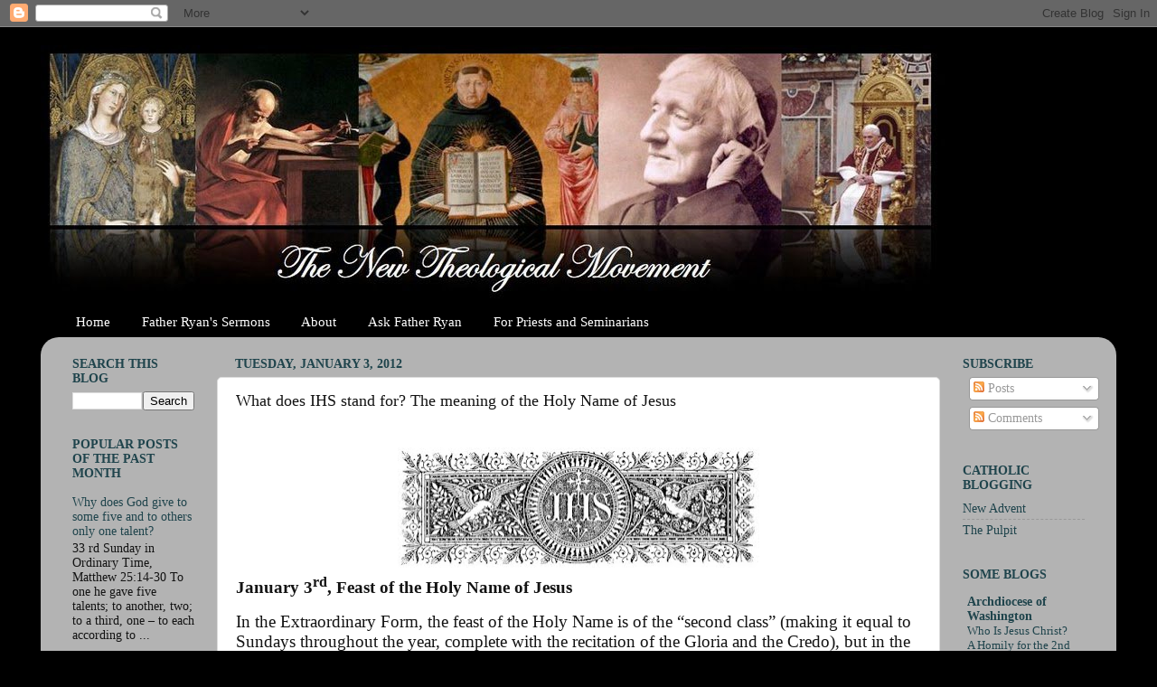

--- FILE ---
content_type: text/html; charset=UTF-8
request_url: https://newtheologicalmovement.blogspot.com/2012/01/what-does-ihs-stand-for-meaning-of-holy.html
body_size: 29260
content:
<!DOCTYPE html>
<html class='v2' dir='ltr' xmlns='http://www.w3.org/1999/xhtml' xmlns:b='http://www.google.com/2005/gml/b' xmlns:data='http://www.google.com/2005/gml/data' xmlns:expr='http://www.google.com/2005/gml/expr'>
<head>
<link href='https://www.blogger.com/static/v1/widgets/335934321-css_bundle_v2.css' rel='stylesheet' type='text/css'/>
<meta content='IE=EmulateIE7' http-equiv='X-UA-Compatible'/>
<meta content='width=1100' name='viewport'/>
<meta content='text/html; charset=UTF-8' http-equiv='Content-Type'/>
<meta content='blogger' name='generator'/>
<link href='https://newtheologicalmovement.blogspot.com/favicon.ico' rel='icon' type='image/x-icon'/>
<link href='http://newtheologicalmovement.blogspot.com/2012/01/what-does-ihs-stand-for-meaning-of-holy.html' rel='canonical'/>
<link rel="alternate" type="application/atom+xml" title="The New Theological Movement - Atom" href="https://newtheologicalmovement.blogspot.com/feeds/posts/default" />
<link rel="alternate" type="application/rss+xml" title="The New Theological Movement - RSS" href="https://newtheologicalmovement.blogspot.com/feeds/posts/default?alt=rss" />
<link rel="service.post" type="application/atom+xml" title="The New Theological Movement - Atom" href="https://www.blogger.com/feeds/5578980753063154388/posts/default" />

<link rel="alternate" type="application/atom+xml" title="The New Theological Movement - Atom" href="https://newtheologicalmovement.blogspot.com/feeds/8697763293718704932/comments/default" />
<!--Can't find substitution for tag [blog.ieCssRetrofitLinks]-->
<link href='https://blogger.googleusercontent.com/img/b/R29vZ2xl/AVvXsEiNM4F-BlE1GK7wblvWv-eItsI2LLCqglcYcwiD6sQgdZhjhHWCu1N27_8H3tu8sAY-wcITWSt-yF2bocrZJ9CwJxGKEKw6eq4a_DeMAKQHsC-sz-KAfwvBiW4HcdrYbIT16qSgd-PUxl0/s400/IHS+with+nails.jpg' rel='image_src'/>
<meta content='http://newtheologicalmovement.blogspot.com/2012/01/what-does-ihs-stand-for-meaning-of-holy.html' property='og:url'/>
<meta content='What does IHS stand for? The meaning of the Holy Name of Jesus' property='og:title'/>
<meta content='    January 3 rd , Feast of the Holy Name of Jesus   In the Extraordinary Form, the feast of the Holy Name is of the “second class” (making ...' property='og:description'/>
<meta content='https://blogger.googleusercontent.com/img/b/R29vZ2xl/AVvXsEiNM4F-BlE1GK7wblvWv-eItsI2LLCqglcYcwiD6sQgdZhjhHWCu1N27_8H3tu8sAY-wcITWSt-yF2bocrZJ9CwJxGKEKw6eq4a_DeMAKQHsC-sz-KAfwvBiW4HcdrYbIT16qSgd-PUxl0/w1200-h630-p-k-no-nu/IHS+with+nails.jpg' property='og:image'/>
<title>What does IHS stand for? The meaning of the Holy Name of Jesus | 
    The New Theological Movement</title>
<style type='text/css'>@font-face{font-family:'Corsiva';font-style:normal;font-weight:400;font-display:swap;src:url(//fonts.gstatic.com/l/font?kit=zOL84pjBmb1Z8oKb8rCr7O5Gs-A&skey=b9a50c359455acd3&v=v20)format('woff2');unicode-range:U+0000-00FF,U+0131,U+0152-0153,U+02BB-02BC,U+02C6,U+02DA,U+02DC,U+0304,U+0308,U+0329,U+2000-206F,U+20AC,U+2122,U+2191,U+2193,U+2212,U+2215,U+FEFF,U+FFFD;}</style>
<style id='page-skin-1' type='text/css'><!--
/*-----------------------------------------------
Blogger Template Style
Name:     Picture Window
Designer: Josh Peterson
URL:      www.noaesthetic.com
----------------------------------------------- */
/* Variable definitions
====================
<Variable name="keycolor" description="Main Color" type="color" default="#1a222a"/>
<Variable name="body.background" description="Body Background" type="background"
color="#000000" default="#111111 url(http://themes.googleusercontent.com/image?id=1OACCYOE0-eoTRTfsBuX1NMN9nz599ufI1Jh0CggPFA_sK80AGkIr8pLtYRpNUKPmwtEa) repeat-x fixed top center"/>
<Group description="Page Text" selector="body">
<Variable name="body.font" description="Font" type="font"
default="normal normal 15px Arial, Tahoma, Helvetica, FreeSans, sans-serif"/>
<Variable name="body.text.color" description="Text Color" type="color" default="#333333"/>
</Group>
<Group description="Backgrounds" selector=".body-fauxcolumns-outer">
<Variable name="body.background.color" description="Outer Background" type="color" default="#296695"/>
<Variable name="header.background.color" description="Header Background" type="color" default="transparent"/>
<Variable name="post.background.color" description="Post Background" type="color" default="#ffffff"/>
</Group>
<Group description="Links" selector=".main-outer">
<Variable name="link.color" description="Link Color" type="color" default="#336699"/>
<Variable name="link.visited.color" description="Visited Color" type="color" default="#6699cc"/>
<Variable name="link.hover.color" description="Hover Color" type="color" default="#33aaff"/>
</Group>
<Group description="Blog Title" selector=".header h1">
<Variable name="header.font" description="Title Font" type="font"
default="normal normal 36px Arial, Tahoma, Helvetica, FreeSans, sans-serif"/>
<Variable name="header.text.color" description="Text Color" type="color" default="#ffffff" />
</Group>
<Group description="Tabs Text" selector=".tabs-inner .widget li a">
<Variable name="tabs.font" description="Font" type="font"
default="normal normal 15px Arial, Tahoma, Helvetica, FreeSans, sans-serif"/>
<Variable name="tabs.text.color" description="Text Color" type="color" default="#ffffff"/>
<Variable name="tabs.selected.text.color" description="Selected Color" type="color" default="#1f444c"/>
</Group>
<Group description="Tabs Background" selector=".tabs-outer .PageList">
<Variable name="tabs.background.color" description="Background Color" type="color" default="transparent"/>
<Variable name="tabs.selected.background.color" description="Selected Color" type="color" default="transparent"/>
<Variable name="tabs.separator.color" description="Separator Color" type="color" default="transparent"/>
</Group>
<Group description="Post Title" selector="h3.post-title, .comments h4">
<Variable name="post.title.font" description="Title Font" type="font"
default="normal normal 18px Arial, Tahoma, Helvetica, FreeSans, sans-serif"/>
</Group>
<Group description="Post" selector=".post">
<Variable name="post.footer.text.color" description="Footer Text Color" type="color" default="#999999"/>
<Variable name="post.border.color" description="Border Color" type="color" default="#dddddd"/>
</Group>
<Group description="Gadgets" selector="h2">
<Variable name="widget.title.font" description="Title Font" type="font"
default="bold normal 13px Arial, Tahoma, Helvetica, FreeSans, sans-serif"/>
<Variable name="widget.title.text.color" description="Title Color" type="color" default="#888888"/>
</Group>
<Group description="Footer" selector=".footer-outer">
<Variable name="footer.text.color" description="Text Color" type="color" default="#cccccc"/>
<Variable name="footer.widget.title.text.color" description="Gadget Title Color" type="color" default="#aaaaaa"/>
</Group>
<Group description="Footer Links" selector=".footer-outer">
<Variable name="footer.link.color" description="Link Color" type="color" default="#99ccee"/>
<Variable name="footer.link.visited.color" description="Visited Color" type="color" default="#77aaee"/>
<Variable name="footer.link.hover.color" description="Hover Color" type="color" default="#33aaff"/>
</Group>
<Variable name="content.margin" description="Content Margin Top" type="length" default="20px"/>
<Variable name="content.padding" description="Content Padding" type="length" default="0"/>
<Variable name="content.background" description="Content Background" type="background"
default="transparent none repeat scroll top left"/>
<Variable name="content.border.radius" description="Content Border Radius" type="length" default="0"/>
<Variable name="content.shadow.spread" description="Content Shadow Spread" type="length" default="0"/>
<Variable name="header.padding" description="Header Padding" type="length" default="0"/>
<Variable name="header.background.gradient" description="Header Gradient" type="url"
default="none"/>
<Variable name="header.border.radius" description="Header Border Radius" type="length" default="0"/>
<Variable name="main.border.radius.top" description="Main Border Radius" type="length" default="20px"/>
<Variable name="footer.border.radius.top" description="Footer Border Radius Top" type="length" default="0"/>
<Variable name="footer.border.radius.bottom" description="Footer Border Radius Bottom" type="length" default="20px"/>
<Variable name="region.shadow.spread" description="Main and Footer Shadow Spread" type="length" default="3px"/>
<Variable name="region.shadow.offset" description="Main and Footer Shadow Offset" type="length" default="1px"/>
<Variable name="tabs.background.gradient" description="Tab Background Gradient" type="url" default="none"/>
<Variable name="tab.selected.background.gradient" description="Selected Tab Background" type="url"
default="url(http://www.blogblog.com/1kt/transparent/white80.png)"/>
<Variable name="tab.background" description="Tab Background" type="background"
default="transparent url(http://www.blogblog.com/1kt/transparent/black50.png) repeat scroll top left"/>
<Variable name="tab.border.radius" description="Tab Border Radius" type="length" default="10px" />
<Variable name="tab.first.border.radius" description="First Tab Border Radius" type="length" default="10px" />
<Variable name="tabs.border.radius" description="Tabs Border Radius" type="length" default="0" />
<Variable name="tabs.spacing" description="Tab Spacing" type="length" default=".25em"/>
<Variable name="tabs.margin.bottom" description="Tab Margin Bottom" type="length" default="0"/>
<Variable name="tabs.margin.sides" description="Tab Margin Sides" type="length" default="20px"/>
<Variable name="main.background" description="Main Background" type="background"
default="transparent url(http://www.blogblog.com/1kt/transparent/white80.png) repeat scroll top left"/>
<Variable name="main.padding.sides" description="Main Padding Sides" type="length" default="20px"/>
<Variable name="footer.background" description="Footer Background" type="background"
default="transparent url(http://www.blogblog.com/1kt/transparent/black50.png) repeat scroll top left"/>
<Variable name="post.margin.sides" description="Post Margin Sides" type="length" default="-20px"/>
<Variable name="post.border.radius" description="Post Border Radius" type="length" default="5px"/>
<Variable name="widget.title.text.transform" description="Widget Title Text Transform" type="string" default="uppercase"/>
<Variable name="startSide" description="Side where text starts in blog language" type="automatic" default="left"/>
<Variable name="endSide" description="Side where text ends in blog language" type="automatic" default="right"/>
*/
/* Content
----------------------------------------------- */
body {
font: normal normal 15px Georgia, Utopia, 'Palatino Linotype', Palatino, serif;
color: #131313;
background: #000000 none no-repeat scroll center center;
}
html body .region-inner {
min-width: 0;
max-width: 100%;
width: auto;
}
.content-outer {
font-size: 90%;
}
a:link {
text-decoration:none;
color: #1f444c;
}
a:visited {
text-decoration:none;
color: #25528d;
}
a:hover {
text-decoration:underline;
color: #134f5c;
}
.content-outer {
background: transparent none repeat scroll top left;
-moz-border-radius: 0;
-webkit-border-radius: 0;
-goog-ms-border-radius: 0;
border-radius: 0;
-moz-box-shadow: 0 0 0 rgba(0, 0, 0, .15);
-webkit-box-shadow: 0 0 0 rgba(0, 0, 0, .15);
-goog-ms-box-shadow: 0 0 0 rgba(0, 0, 0, .15);
box-shadow: 0 0 0 rgba(0, 0, 0, .15);
margin: 20px auto;
}
.content-inner {
padding: 0;
}
/* Header
----------------------------------------------- */
.header-outer {
background: transparent none repeat-x scroll top left;
_background-image: none;
color: #ffffff;
-moz-border-radius: 0;
-webkit-border-radius: 0;
-goog-ms-border-radius: 0;
border-radius: 0;
}
.Header img, .Header #header-inner {
-moz-border-radius: 0;
-webkit-border-radius: 0;
-goog-ms-border-radius: 0;
border-radius: 0;
}
.header-inner .Header .titlewrapper,
.header-inner .Header .descriptionwrapper {
padding-left: 0;
padding-right: 0;
}
.Header h1 {
font: normal normal 87px Corsiva;
text-shadow: 1px 1px 3px rgba(0, 0, 0, 0.3);
}
.Header h1 a {
color: #ffffff;
}
.Header .description {
font-size: 130%;
}
/* Tabs
----------------------------------------------- */
.tabs-inner {
margin: .5em 20px 0;
padding: 0;
}
.tabs-inner .section {
margin: 0;
}
.tabs-inner .widget ul {
padding: 0;
background: transparent none repeat scroll bottom;
-moz-border-radius: 0;
-webkit-border-radius: 0;
-goog-ms-border-radius: 0;
border-radius: 0;
}
.tabs-inner .widget li {
border: none;
}
.tabs-inner .widget li a {
display: inline-block;
padding: .5em 1em;
margin-right: .25em;
color: #ffffff;
font: normal normal 15px Georgia, Utopia, 'Palatino Linotype', Palatino, serif;;
-moz-border-radius: 10px 10px 0 0;
-webkit-border-top-left-radius: 10px;
-webkit-border-top-right-radius: 10px;
-goog-ms-border-radius: 10px 10px 0 0;
border-radius: 10px 10px 0 0;
background: transparent url(//www.blogblog.com/1kt/transparent/black50.png) repeat scroll top left;
border-right: 1px solid transparent;
}
.tabs-inner .widget li:first-child a {
padding-left: 1.25em;
-moz-border-radius-topleft: 10px;
-moz-border-radius-bottomleft: 0;
-webkit-border-top-left-radius: 10px;
-webkit-border-bottom-left-radius: 0;
-goog-ms-border-top-left-radius: 10px;
-goog-ms-border-bottom-left-radius: 0;
border-top-left-radius: 10px;
border-bottom-left-radius: 0;
}
.tabs-inner .widget li.selected a,
.tabs-inner .widget li a:hover {
position: relative;
z-index: 1;
background: transparent url(//www.blogblog.com/1kt/transparent/white80.png) repeat scroll bottom;
color: #25528d;
-moz-box-shadow: 0 0 3px rgba(0, 0, 0, .15);
-webkit-box-shadow: 0 0 3px rgba(0, 0, 0, .15);
-goog-ms-box-shadow: 0 0 3px rgba(0, 0, 0, .15);
box-shadow: 0 0 3px rgba(0, 0, 0, .15);
}
/* Headings
----------------------------------------------- */
h2 {
font: normal bold 100% Georgia, Utopia, 'Palatino Linotype', Palatino, serif;;
text-transform: uppercase;
color: #1f444c;
margin: .5em 0;
}
/* Main
----------------------------------------------- */
.main-outer {
background: transparent url(//www.blogblog.com/1kt/transparent/white80.png) repeat scroll top left;
-moz-border-radius: 20px 20px 0 0;
-webkit-border-top-left-radius: 20px;
-webkit-border-top-right-radius: 20px;
-webkit-border-bottom-left-radius: 0;
-webkit-border-bottom-right-radius: 0;
-goog-ms-border-radius: 20px 20px 0 0;
border-radius: 20px 20px 0 0;
-moz-box-shadow: 0 1px 3px rgba(0, 0, 0, .15);
-webkit-box-shadow: 0 1px 3px rgba(0, 0, 0, .15);
-goog-ms-box-shadow: 0 1px 3px rgba(0, 0, 0, .15);
box-shadow: 0 1px 3px rgba(0, 0, 0, .15);
}
.main-inner {
padding: 15px 20px 20px;
}
.main-inner .column-center-inner {
padding: 0 0;
}
.main-inner .column-left-inner {
padding-left: 0;
}
.main-inner .column-right-inner {
padding-right: 0;
}
/* Posts
----------------------------------------------- */
h3.post-title {
margin: 0;
font: normal normal 18px Georgia, Utopia, 'Palatino Linotype', Palatino, serif;;
}
.comments h4 {
margin: 1em 0 0;
font: normal normal 18px Georgia, Utopia, 'Palatino Linotype', Palatino, serif;;
}
.post-outer {
background-color: #ffffff;
border: solid 1px #dcdcdc;
-moz-border-radius: 5px;
-webkit-border-radius: 5px;
border-radius: 5px;
-goog-ms-border-radius: 5px;
padding: 15px 20px;
margin: 0 -20px 20px;
}
.post-body {
line-height: 1.4;
font-size: 110%;
position: relative;
}
.post-header {
margin: 0 0 1.5em;
color: #979797;
line-height: 1.6;
}
.post-footer {
margin: .5em 0 0;
color: #979797;
line-height: 1.6;
}
#blog-pager {
font-size: 140%
}
#comments .comment-author {
padding-top: 1.5em;
border-top: dashed 1px #ccc;
border-top: dashed 1px rgba(128, 128, 128, .5);
background-position: 0 1.5em;
}
#comments .comment-author:first-child {
padding-top: 0;
border-top: none;
}
.avatar-image-container {
margin: .2em 0 0;
}
/* Widgets
----------------------------------------------- */
.widget ul, .widget #ArchiveList ul.flat {
padding: 0;
list-style: none;
}
.widget ul li, .widget #ArchiveList ul.flat li {
border-top: dashed 1px #ccc;
border-top: dashed 1px rgba(128, 128, 128, .5);
}
.widget ul li:first-child, .widget #ArchiveList ul.flat li:first-child {
border-top: none;
}
.widget .post-body ul {
list-style: disc;
}
.widget .post-body ul li {
border: none;
}
/* Footer
----------------------------------------------- */
.footer-outer {
color:#cbcbcb;
background: transparent url(//www.blogblog.com/1kt/transparent/black50.png) repeat scroll top left;
-moz-border-radius: 0 0 20px 20px;
-webkit-border-top-left-radius: 0;
-webkit-border-top-right-radius: 0;
-webkit-border-bottom-left-radius: 20px;
-webkit-border-bottom-right-radius: 20px;
-goog-ms-border-radius: 0 0 20px 20px;
border-radius: 0 0 20px 20px;
-moz-box-shadow: 0 1px 3px rgba(0, 0, 0, .15);
-webkit-box-shadow: 0 1px 3px rgba(0, 0, 0, .15);
-goog-ms-box-shadow: 0 1px 3px rgba(0, 0, 0, .15);
box-shadow: 0 1px 3px rgba(0, 0, 0, .15);
}
.footer-inner {
padding: 10px 20px 20px;
}
.footer-outer a {
color: #edc497;
}
.footer-outer a:visited {
color: #edc874;
}
.footer-outer a:hover {
color: #ff9f2f;
}
.footer-outer .widget h2 {
color: #a8a8a8;
}

--></style>
<style id='template-skin-1' type='text/css'><!--
body {
min-width: 1190px;
}
.content-outer, .content-fauxcolumn-outer, .region-inner {
min-width: 1190px;
max-width: 1190px;
_width: 1190px;
}
.main-inner .columns {
padding-left: 180px;
padding-right: 180px;
}
.main-inner .fauxcolumn-center-outer {
left: 180px;
right: 180px;
/* IE6 does not respect left and right together */
_width: expression(this.parentNode.offsetWidth -
parseInt("180px") -
parseInt("180px") + 'px');
}
.main-inner .fauxcolumn-left-outer {
width: 180px;
}
.main-inner .fauxcolumn-right-outer {
width: 180px;
}
.main-inner .column-left-outer {
width: 180px;
right: 100%;
margin-left: -180px;
}
.main-inner .column-right-outer {
width: 180px;
margin-right: -180px;
}
#layout {
min-width: 0;
}
#layout .content-outer {
min-width: 0;
width: 800px;
}
#layout .region-inner {
min-width: 0;
width: auto;
}
--></style>
<link href='https://www.blogger.com/dyn-css/authorization.css?targetBlogID=5578980753063154388&amp;zx=b7a08d98-8de9-4487-b656-1fc5fb1780ff' media='none' onload='if(media!=&#39;all&#39;)media=&#39;all&#39;' rel='stylesheet'/><noscript><link href='https://www.blogger.com/dyn-css/authorization.css?targetBlogID=5578980753063154388&amp;zx=b7a08d98-8de9-4487-b656-1fc5fb1780ff' rel='stylesheet'/></noscript>
<meta name='google-adsense-platform-account' content='ca-host-pub-1556223355139109'/>
<meta name='google-adsense-platform-domain' content='blogspot.com'/>

</head>
<body class='loading'>
<div class='navbar section' id='navbar'><div class='widget Navbar' data-version='1' id='Navbar1'><script type="text/javascript">
    function setAttributeOnload(object, attribute, val) {
      if(window.addEventListener) {
        window.addEventListener('load',
          function(){ object[attribute] = val; }, false);
      } else {
        window.attachEvent('onload', function(){ object[attribute] = val; });
      }
    }
  </script>
<div id="navbar-iframe-container"></div>
<script type="text/javascript" src="https://apis.google.com/js/platform.js"></script>
<script type="text/javascript">
      gapi.load("gapi.iframes:gapi.iframes.style.bubble", function() {
        if (gapi.iframes && gapi.iframes.getContext) {
          gapi.iframes.getContext().openChild({
              url: 'https://www.blogger.com/navbar/5578980753063154388?po\x3d8697763293718704932\x26origin\x3dhttps://newtheologicalmovement.blogspot.com',
              where: document.getElementById("navbar-iframe-container"),
              id: "navbar-iframe"
          });
        }
      });
    </script><script type="text/javascript">
(function() {
var script = document.createElement('script');
script.type = 'text/javascript';
script.src = '//pagead2.googlesyndication.com/pagead/js/google_top_exp.js';
var head = document.getElementsByTagName('head')[0];
if (head) {
head.appendChild(script);
}})();
</script>
</div></div>
<div class='body-fauxcolumns'>
<div class='fauxcolumn-outer body-fauxcolumn-outer'>
<div class='cap-top'>
<div class='cap-left'></div>
<div class='cap-right'></div>
</div>
<div class='fauxborder-left'>
<div class='fauxborder-right'></div>
<div class='fauxcolumn-inner'>
</div>
</div>
<div class='cap-bottom'>
<div class='cap-left'></div>
<div class='cap-right'></div>
</div>
</div>
</div>
<div class='content'>
<div class='content-fauxcolumns'>
<div class='fauxcolumn-outer content-fauxcolumn-outer'>
<div class='cap-top'>
<div class='cap-left'></div>
<div class='cap-right'></div>
</div>
<div class='fauxborder-left'>
<div class='fauxborder-right'></div>
<div class='fauxcolumn-inner'>
</div>
</div>
<div class='cap-bottom'>
<div class='cap-left'></div>
<div class='cap-right'></div>
</div>
</div>
</div>
<div class='content-outer'>
<div class='content-cap-top cap-top'>
<div class='cap-left'></div>
<div class='cap-right'></div>
</div>
<div class='fauxborder-left content-fauxborder-left'>
<div class='fauxborder-right content-fauxborder-right'></div>
<div class='content-inner'>
<header>
<div class='header-outer'>
<div class='header-cap-top cap-top'>
<div class='cap-left'></div>
<div class='cap-right'></div>
</div>
<div class='fauxborder-left header-fauxborder-left'>
<div class='fauxborder-right header-fauxborder-right'></div>
<div class='region-inner header-inner'>
<div class='header section' id='header'><div class='widget Header' data-version='1' id='Header1'>
<div id='header-inner'>
<a href='https://newtheologicalmovement.blogspot.com/' style='display: block'>
<img alt='The New Theological Movement' height='284px; ' id='Header1_headerimg' src='https://blogger.googleusercontent.com/img/b/R29vZ2xl/AVvXsEhmpjisrS1Pr3V9PdHZuDa4Flxvf1a93ylD4P2c0IKTpoRP14T4o3chE9iNsMDTAv-7Y63Zu7iVLEpmTHZbi7TfpEqoWYAkWPuxLYRWe9acjadbmGuu2nbo2dPsl2KSgawYFes9cXwsy5A/s1600/new+theological+movement+header%252C+thomas+in+center.jpg' style='display: block' width='1000px; '/>
</a>
</div>
</div></div>
</div>
</div>
<div class='header-cap-bottom cap-bottom'>
<div class='cap-left'></div>
<div class='cap-right'></div>
</div>
</div>
</header>
<div class='tabs-outer'>
<div class='tabs-cap-top cap-top'>
<div class='cap-left'></div>
<div class='cap-right'></div>
</div>
<div class='fauxborder-left tabs-fauxborder-left'>
<div class='fauxborder-right tabs-fauxborder-right'></div>
<div class='region-inner tabs-inner'>
<div class='tabs section' id='crosscol'><div class='widget PageList' data-version='1' id='PageList1'>
<div class='widget-content'>
<ul>
<li>
<a href='https://newtheologicalmovement.blogspot.com/'>Home</a>
</li>
<li>
<a href='https://newtheologicalmovement.blogspot.com/p/father-ryan.html'>Father Ryan&#39;s Sermons</a>
</li>
<li>
<a href='https://newtheologicalmovement.blogspot.com/p/about-blog.html'>About</a>
</li>
<li>
<a href='https://newtheologicalmovement.blogspot.com/p/ask-reginaldus.html'>Ask Father Ryan</a>
</li>
<li>
<a href='https://newtheologicalmovement.blogspot.com/p/for-priests-and-seminarians.html'>For Priests and Seminarians</a>
</li>
</ul>
<div class='clear'></div>
</div>
</div></div>
<div class='tabs no-items section' id='crosscol-overflow'></div>
</div>
</div>
<div class='tabs-cap-bottom cap-bottom'>
<div class='cap-left'></div>
<div class='cap-right'></div>
</div>
</div>
<div class='main-outer'>
<div class='main-cap-top cap-top'>
<div class='cap-left'></div>
<div class='cap-right'></div>
</div>
<div class='fauxborder-left main-fauxborder-left'>
<div class='fauxborder-right main-fauxborder-right'></div>
<div class='region-inner main-inner'>
<div class='columns fauxcolumns'>
<div class='fauxcolumn-outer fauxcolumn-center-outer'>
<div class='cap-top'>
<div class='cap-left'></div>
<div class='cap-right'></div>
</div>
<div class='fauxborder-left'>
<div class='fauxborder-right'></div>
<div class='fauxcolumn-inner'>
</div>
</div>
<div class='cap-bottom'>
<div class='cap-left'></div>
<div class='cap-right'></div>
</div>
</div>
<div class='fauxcolumn-outer fauxcolumn-left-outer'>
<div class='cap-top'>
<div class='cap-left'></div>
<div class='cap-right'></div>
</div>
<div class='fauxborder-left'>
<div class='fauxborder-right'></div>
<div class='fauxcolumn-inner'>
</div>
</div>
<div class='cap-bottom'>
<div class='cap-left'></div>
<div class='cap-right'></div>
</div>
</div>
<div class='fauxcolumn-outer fauxcolumn-right-outer'>
<div class='cap-top'>
<div class='cap-left'></div>
<div class='cap-right'></div>
</div>
<div class='fauxborder-left'>
<div class='fauxborder-right'></div>
<div class='fauxcolumn-inner'>
</div>
</div>
<div class='cap-bottom'>
<div class='cap-left'></div>
<div class='cap-right'></div>
</div>
</div>
<!-- corrects IE6 width calculation -->
<div class='columns-inner'>
<div class='column-center-outer'>
<div class='column-center-inner'>
<div class='main section' id='main'><div class='widget Blog' data-version='1' id='Blog1'>
<div class='blog-posts hfeed'>
<!--Can't find substitution for tag [defaultAdStart]-->

          <div class="date-outer">
        
<h2 class='date-header'><span>Tuesday, January 3, 2012</span></h2>

          <div class="date-posts">
        
<div class='post-outer'>
<div class='post hentry'>
<a name='8697763293718704932'></a>
<h3 class='post-title entry-title'>
What does IHS stand for? The meaning of the Holy Name of Jesus
</h3>
<div class='post-header'>
<div class='post-header-line-1'></div>
</div>
<div class='post-body entry-content'>
<br />
<div class="separator" style="clear: both; text-align: center;">
<a href="https://blogger.googleusercontent.com/img/b/R29vZ2xl/AVvXsEiNM4F-BlE1GK7wblvWv-eItsI2LLCqglcYcwiD6sQgdZhjhHWCu1N27_8H3tu8sAY-wcITWSt-yF2bocrZJ9CwJxGKEKw6eq4a_DeMAKQHsC-sz-KAfwvBiW4HcdrYbIT16qSgd-PUxl0/s1600/IHS+with+nails.jpg" imageanchor="1" style="margin-left: 1em; margin-right: 1em;"><img border="0" height="133" src="https://blogger.googleusercontent.com/img/b/R29vZ2xl/AVvXsEiNM4F-BlE1GK7wblvWv-eItsI2LLCqglcYcwiD6sQgdZhjhHWCu1N27_8H3tu8sAY-wcITWSt-yF2bocrZJ9CwJxGKEKw6eq4a_DeMAKQHsC-sz-KAfwvBiW4HcdrYbIT16qSgd-PUxl0/s400/IHS+with+nails.jpg" width="400" /></a></div>
<div class="MsoNormal" style="margin-bottom: 12.0pt;">
<b><span style="font-family: Georgia, serif; font-size: 14pt; line-height: 115%;">January
3<sup>rd</sup>, Feast of the Holy Name of Jesus<o:p></o:p></span></b></div>
<div class="MsoNormal" style="margin-bottom: 12.0pt;">
<span style="font-family: Georgia, serif; font-size: 14pt; line-height: 115%;">In the Extraordinary Form, the
feast of the Holy Name is of the &#8220;second class&#8221; (making it equal to Sundays
throughout the year, complete with the recitation of the Gloria and the Credo),
but in the Ordinary Form the memorial of the Holy Name was not even included in
the calendar after 1970. Happily, the feast was re-instituted as an optional memorial
by Bl. John Paul II &#8211; we should think that the Name deserves at least this much
honor!<o:p></o:p></span></div>
<div class="MsoNormal" style="margin-bottom: 12.0pt;">
<span style="font-family: Georgia, serif; font-size: 14pt; line-height: 115%;">In fact, the Feast of the Holy
Name of Jesus is of comparatively recent origin, not having become popular
until the Franciscan St. Bernadine of Siena preached this devotion in the 15<sup>th</sup>
century. It has been celebrated in numerous ways in the Latin rite &#8211; at first
the feast was kept on the Second Sunday after Epiphany, then it was moved to the
Sunday after the Octave of Christmas (the Sunday between January 2<sup>nd</sup>
and 5<sup>th</sup>). It is desirable that this feast be celebrated closer to
the day in which Christ historically received his name, the day of his circumcision (eight days after his birth, January 1<sup>st</sup>), and thus&nbsp;the feast
is kept on January 3<sup>rd</sup>&nbsp;in the <i>Novus Ordo</i>.<o:p></o:p></span></div>
<div class="MsoNormal" style="margin-bottom: 12.0pt;">
<span style="font-family: Georgia, serif; font-size: 14pt; line-height: 115%;">The insignia &#8220;IHS" is
associated with this feast, but what does IHS mean? Why is IHS a sign for the
Name of Jesus?</span></div>
<a name="more"></a><o:p></o:p><br />
<div class="MsoNormal" style="margin-bottom: 12.0pt;">
<b><span style="font-family: Georgia, serif; font-size: 14pt; line-height: 115%;">What
IHS really means &#8211; Jesus</span></b><span style="font-family: Georgia, serif; font-size: 14pt; line-height: 115%;"><o:p></o:p></span></div>
<div class="MsoNormal" style="margin-bottom: 12.0pt;">
<span style="font-family: Georgia, serif; font-size: 14pt; line-height: 115%;">The name &#8220;Jesus&#8221;, in Greek, is
written </span><span style="font-family: Georgia, serif; font-size: 14pt; line-height: 115%;">ιησους</span><span style="font-family: Georgia, serif; font-size: 14pt; line-height: 115%;"> which is transliterated
as &#8220;ihsous&#8221; and pronounced <i>i</i></span><i><span style="font-family: Georgia, serif; font-size: 14pt; line-height: 115%;">ē</span></i><i><span style="font-family: Georgia, serif; font-size: 14pt; line-height: 115%;">sous</span></i><span style="font-family: Georgia, serif; font-size: 14pt; line-height: 115%;">. This is the Holy Name as it
was written in the Gospels.<o:p></o:p></span></div>
<div class="MsoNormal" style="margin-bottom: 12.0pt;">
<span style="font-family: Georgia, serif; font-size: 14pt; line-height: 115%;">However, in Hebrew, the name &#8220;Jesus&#8221;
is written </span><span dir="RTL" lang="HE" style="font-size: 14pt; line-height: 115%;">ישוע</span><span dir="LTR"></span><span lang="HE" style="font-family: Georgia, serif; font-size: 14pt; line-height: 115%;"><span dir="LTR"></span> </span><span style="font-family: Georgia, serif; font-size: 14pt; line-height: 115%;">which is transliterated as &#8220;yeshu&#8216;a&#8221; and
pronounced <i>yesh</i></span><i><span style="font-family: Georgia, serif; font-size: 14pt; line-height: 115%;">ū</span></i><i><span style="font-family: Georgia, serif; font-size: 14pt; line-height: 115%;">a</span></i><span style="font-family: Georgia, serif; font-size: 14pt; line-height: 115%;">.<o:p></o:p></span></div>
<div class="MsoNormal" style="margin-bottom: 12.0pt;">
<span style="font-family: Georgia, serif; font-size: 14pt; line-height: 115%;">Finally, in Latin, the Holy
Name is written <i>Iesus</i> which gives us
the English &#8220;Jesus&#8221;, since the &#8220;j&#8221; often replaces the &#8220;i&#8221; at the beginning of a
word (as well as between vowels).<o:p></o:p></span></div>
<table cellpadding="0" cellspacing="0" class="tr-caption-container" style="float: right; margin-left: 1em; text-align: right;"><tbody>
<tr><td style="text-align: center;"><a href="https://blogger.googleusercontent.com/img/b/R29vZ2xl/AVvXsEi_9gdN0vflbZ8TY9Y0l5O5tMOYVjdgMOT_T7vv0DpE4m-YKCSjbI46tNN0WKy1BLu5ORUeA_4MOFXMgBjfMzRQHnZR61VH63an3kSpBcFinvn9VkBr3Ljs9uqmClqStC8_MqmODSvHFjw/s1600/chi+rho.jpg" imageanchor="1" style="clear: right; margin-bottom: 1em; margin-left: auto; margin-right: auto;"><img border="0" height="179" src="https://blogger.googleusercontent.com/img/b/R29vZ2xl/AVvXsEi_9gdN0vflbZ8TY9Y0l5O5tMOYVjdgMOT_T7vv0DpE4m-YKCSjbI46tNN0WKy1BLu5ORUeA_4MOFXMgBjfMzRQHnZR61VH63an3kSpBcFinvn9VkBr3Ljs9uqmClqStC8_MqmODSvHFjw/s200/chi+rho.jpg" width="200" /></a></td></tr>
<tr><td class="tr-caption" style="text-align: center;">Chi (x) and Rho (p), CHRist</td></tr>
</tbody></table>
<div class="MsoNormal" style="margin-bottom: 12.0pt;">
<span style="font-family: Georgia, serif; font-size: 14pt; line-height: 115%;">The insignia &#8220;IHS&#8221; comes from
the Latinized version of the Greek </span><span style="font-family: Georgia, serif; font-size: 14pt; line-height: 115%;">ιησους</span><span style="font-family: Georgia, serif; font-size: 14pt; line-height: 115%;">, [<b><span style="color: red;">UPDATE:</span></b> In Greek capitals this would be&nbsp;</span><i style="background-color: white; font-family: sans-serif; font-size: 13px; line-height: 19px;">ΙΗΣΟΥΣ</i><span style="font-family: Georgia, serif; font-size: 14pt; line-height: 115%;">&nbsp;or IHSOUS in Latin letters] taking the first three letters in capitals IHS(ous). Much as the popular &#8220;chi-rho&#8221;
symbol (pictured right, X &#8211; P) comes from the first two letters of the Greek
word for Christ, </span><span style="font-family: Georgia, serif; font-size: 14pt; line-height: 115%;">χριστος</span><span style="font-family: Georgia, serif; font-size: 14pt; line-height: 115%;"> (<i>Christos</i>) &#8211; <i>XPistos</i>.</span></div>
<div class="MsoNormal" style="margin-bottom: 12.0pt;">
<span style="font-family: Georgia, serif; font-size: 14pt; line-height: 115%;">This is the true meaning of
IHS, it is the first three letters of the Greek spelling of the Holy Name of
Jesus. The insignia is nothing more (and nothing less) than the symbol of the
Holy Name.<o:p></o:p></span></div>
<div class="MsoNormal" style="margin-bottom: 12.0pt;">
<b><i><span style="font-family: Georgia, serif; font-size: 14pt; line-height: 115%;">Iesus Hominum Salvator</span></i></b><b><span style="font-family: Georgia, serif; font-size: 14pt; line-height: 115%;"> &#8211; Jesus the Savior of men</span></b><span style="font-family: Georgia, serif; font-size: 14pt; line-height: 115%;"><o:p></o:p></span></div>
<div class="MsoNormal" style="margin-bottom: 12.0pt;">
<span style="font-family: Georgia, serif; font-size: 14pt; line-height: 115%;">It is popular legend that the
IHS stands for the Latin phrase <i>Iesus
Hominum Salvator</i>, &#8220;Jesus the Savior of (all) Men&#8221;. While this is a fine
devotion, it is not historically accurate. <o:p></o:p></span></div>
<div class="MsoNormal" style="margin-bottom: 12.0pt;">
<span style="font-family: Georgia, serif; font-size: 14pt; line-height: 115%;">The IHS symbol was so popular
that it is not uncommon to find the Latin <i>Iesus</i>
misspelled as <i>IHeSus</i> (with the &#8220;H&#8221;
added, though in Greek this &#8220;<i>h</i>&#8221; is equivalent
to the Latin &#8220;<i>e</i>&#8221;).<o:p></o:p></span></div>
<div class="MsoNormal" style="margin-bottom: 12.0pt;">
<span style="font-family: Georgia, serif; font-size: 14pt; line-height: 115%;">In fact, the first known use of
the IHS abbreviation comes in the 8<sup>th</sup> century: &#8220;DN <b>IHS</b> CHS REX REGNANTIUM&#8221;, the first
three words being abbreviated from &#8220;<i>DomiNus
IHeSus CHristuS</i>&#8221; &#8211; &#8220;The Lord Jesus Christ is the King of Kings&#8221;. For a further
explanation of the history of the IHS, see the Catholic Encyclopedia article <a href="http://www.newadvent.org/cathen/07649a.htm">[here]</a> and <a href="http://www.newadvent.org/cathen/07421a.htm">[here]</a>.<o:p></o:p></span></div>
<div class="MsoNormal" style="margin-bottom: 12.0pt;">
<span style="font-family: Georgia, serif; font-size: 14pt; line-height: 115%;">Still, although historically inaccurate,
there is certainly nothing wrong with seeing in this insignia a testimony to
the truth that <i>there is no other name
under heaven given to men, whereby we must be saved </i>(Acts 4:12). Most
certainly, Jesus alone is the Savior and without his grace we can neither
attain nor even desire everlasting life.<o:p></o:p></span></div>
<div class="MsoNormal" style="margin-bottom: 12.0pt;">
<b><i><span style="font-family: Georgia, serif; font-size: 14pt; line-height: 115%;">In Hoc Signo vinces</span></i></b><b><span style="font-family: Georgia, serif; font-size: 14pt; line-height: 115%;"> &#8211; In this sign, you will conquer</span></b><span style="font-family: Georgia, serif; font-size: 14pt; line-height: 115%;"><o:p></o:p></span></div>
<div class="separator" style="clear: both; text-align: center;">
<a href="https://blogger.googleusercontent.com/img/b/R29vZ2xl/AVvXsEhxqJcyXDmljRmHHBsUAypIZrVSobZc1QLoZsqbgG9paJuiktl_4L8qMjA5e5e0Qz7bWWHxGbUzZA8KEtihSUP3pyj_uvdZK4kPFYQMTDcrwUcaSTwvrQBXXpyPs-7WnBBbavZ_FJpBob8/s1600/jesuit+ihs.jpg" imageanchor="1" style="clear: left; float: left; margin-bottom: 1em; margin-right: 1em;"><img border="0" height="195" src="https://blogger.googleusercontent.com/img/b/R29vZ2xl/AVvXsEhxqJcyXDmljRmHHBsUAypIZrVSobZc1QLoZsqbgG9paJuiktl_4L8qMjA5e5e0Qz7bWWHxGbUzZA8KEtihSUP3pyj_uvdZK4kPFYQMTDcrwUcaSTwvrQBXXpyPs-7WnBBbavZ_FJpBob8/s200/jesuit+ihs.jpg" width="200" /></a></div>
<div class="MsoNormal" style="margin-bottom: 12.0pt;">
<span style="font-family: Georgia, serif; font-size: 14pt; line-height: 115%;">After three nails were added
under the insignia (together with a cross above), some noticed that the
inscription now contained a &#8220;V&#8221; below the IHS &#8211; so that we see IHSV. (see image on the side) In this form it was adopted by St. Ignatius as the symbol of the Jesuits.<o:p></o:p></span></div>
<div class="MsoNormal" style="margin-bottom: 12.0pt;">
<span style="font-family: Georgia, serif; font-size: 14pt; line-height: 115%;">IHSV was interpreted to mean <i>In Hoc Signo Vinces</i>, &#8220;In this sign, you
shall conquer&#8221;. It was taken as a reference to the victory which Constantine
won against Maxentius at the Milvian Bridge on 28 October 312. Before the
battle, the future Emperor saw a sign in the sky (probably the Greek chi-rho
X-P, the symbol of &#8220;Christ&#8221;) and heard the words </span><span style="font-family: Georgia, serif; font-size: 14pt; line-height: 115%;">εν</span><span style="font-family: Georgia, serif; font-size: 14pt; line-height: 115%;"> </span><span style="font-family: Georgia, serif; font-size: 14pt; line-height: 115%;">τουτω
νικα, which is Greek for &#8220;In this [sign], you shall conquer&#8221;. The phrase was
translated into Latin and it was noticed that the first letters of each word
added up to IHSV &#8211; thus was born the legend that IHS stood for Constantine&#8217;s
vision and the Christianization of Rome.<o:p></o:p></span></div>
<div class="MsoNormal" style="margin-bottom: 12.0pt;">
<span style="font-family: Georgia, serif; font-size: 14pt; line-height: 115%;">Most
certainly, in the Holy Name of Jesus we shall conquer every enemy &#8211; and the
last enemy to be destroyed is death itself.</span><span style="font-family: Georgia, serif; font-size: 14pt; line-height: 115%;"><o:p></o:p></span></div>
<div class="MsoNormal" style="margin-bottom: 12.0pt;">
<b><span style="font-family: Georgia, serif; font-size: 14pt; line-height: 115%;">Litany
of the Holy Name of Jesus</span></b><span style="font-family: Georgia, serif; font-size: 14pt; line-height: 115%;"><o:p></o:p></span></div>
<table cellpadding="0" cellspacing="0" class="tr-caption-container" style="float: right; margin-left: 1em; text-align: right;"><tbody>
<tr><td style="text-align: center;"><a href="https://blogger.googleusercontent.com/img/b/R29vZ2xl/AVvXsEgmmZ80eUmklyfpt-abgAq_bOjkDqd6PlAn_HsL_FNo4-U7u-o-9bc1TNTlpibzL07uUEmHCA7sadZNQ_dOpYUf9CrY7ZIA9GVaPbSmp_6Bk7Z8p9PEuQ50tpIPjsLHguhyphenhyphen6CcZco2kbuA/s1600/st.+bernardine+of+siena.jpg" imageanchor="1" style="clear: left; margin-bottom: 1em; margin-left: auto; margin-right: auto;"><img border="0" height="400" src="https://blogger.googleusercontent.com/img/b/R29vZ2xl/AVvXsEgmmZ80eUmklyfpt-abgAq_bOjkDqd6PlAn_HsL_FNo4-U7u-o-9bc1TNTlpibzL07uUEmHCA7sadZNQ_dOpYUf9CrY7ZIA9GVaPbSmp_6Bk7Z8p9PEuQ50tpIPjsLHguhyphenhyphen6CcZco2kbuA/s400/st.+bernardine+of+siena.jpg" width="213" /></a></td></tr>
<tr><td class="tr-caption" style="text-align: center;">St. Bernardine of Siena <br />
popularized devotion to the Holy Name of Jesus</td></tr>
</tbody></table>
<div class="MsoNormal">
<span style="font-family: Georgia, serif; font-size: 14pt; line-height: 115%;">Lord, have mercy, <i>Christ,
have mercy.</i><o:p></o:p></span></div>
<div class="MsoNormal">
<span style="font-family: Georgia, serif; font-size: 14pt; line-height: 115%;">Lord, have mercy, Jesus, hear us. <i>Jesus, graciously hear us.</i><o:p></o:p></span></div>
<div class="MsoNormal">
<span style="font-family: Georgia, serif; font-size: 14pt; line-height: 115%;">God, the Father of Heaven, <i>have mercy on us.<o:p></o:p></i></span></div>
<div class="MsoNormal">
<span style="font-family: Georgia, serif; font-size: 14pt; line-height: 115%;">God the Son, Redeemer of the world, <i>have mercy on us.<o:p></o:p></i></span></div>
<div class="MsoNormal">
<span style="font-family: Georgia, serif; font-size: 14pt; line-height: 115%;">God, the Holy Spirit, <i>have
mercy on us.<o:p></o:p></i></span></div>
<div class="MsoNormal">
<span style="font-family: Georgia, serif; font-size: 14pt; line-height: 115%;">Holy Trinity, one God, <i>have
mercy on us.<o:p></o:p></i></span></div>
<div class="MsoNormal">
<span style="font-family: Georgia, serif; font-size: 14pt; line-height: 115%;">Jesus, Son of the living God, <i>have mercy on us (etc.)<o:p></o:p></i></span></div>
<div class="MsoNormal">
<span style="font-family: Georgia, serif; font-size: 14pt; line-height: 115%;">Jesus, Splendor of the Father, <o:p></o:p></span></div>
<div class="MsoNormal">
<span style="font-family: Georgia, serif; font-size: 14pt; line-height: 115%;">Jesus, Brightness of eternal Light, <o:p></o:p></span></div>
<div class="MsoNormal">
<span style="font-family: Georgia, serif; font-size: 14pt; line-height: 115%;">Jesus, King of Glory, <o:p></o:p></span></div>
<div class="MsoNormal">
<span style="font-family: Georgia, serif; font-size: 14pt; line-height: 115%;">Jesus, Sun of Justice, <o:p></o:p></span></div>
<div class="MsoNormal">
<span style="font-family: Georgia, serif; font-size: 14pt; line-height: 115%;">Jesus, Son of the Virgin Mary, <o:p></o:p></span></div>
<div class="MsoNormal">
<span style="font-family: Georgia, serif; font-size: 14pt; line-height: 115%;">Jesus, most amiable, <o:p></o:p></span></div>
<div class="MsoNormal">
<span style="font-family: Georgia, serif; font-size: 14pt; line-height: 115%;">Jesus, most admirable, <o:p></o:p></span></div>
<div class="MsoNormal">
<span style="font-family: Georgia, serif; font-size: 14pt; line-height: 115%;">Jesus, the mighty God, <o:p></o:p></span></div>
<div class="MsoNormal">
<span style="font-family: Georgia, serif; font-size: 14pt; line-height: 115%;">Jesus, Father of the world to come, <o:p></o:p></span></div>
<div class="MsoNormal">
<span style="font-family: Georgia, serif; font-size: 14pt; line-height: 115%;">Jesus, angel of great counsel, <o:p></o:p></span></div>
<div class="MsoNormal">
<span style="font-family: Georgia, serif; font-size: 14pt; line-height: 115%;">Jesus, most powerful, <o:p></o:p></span></div>
<div class="MsoNormal">
<span style="font-family: Georgia, serif; font-size: 14pt; line-height: 115%;">Jesus, most patient, <o:p></o:p></span></div>
<div class="MsoNormal">
<span style="font-family: Georgia, serif; font-size: 14pt; line-height: 115%;">Jesus, most obedient, <o:p></o:p></span></div>
<div class="MsoNormal">
<span style="font-family: Georgia, serif; font-size: 14pt; line-height: 115%;">Jesus, meek and humble of heart, <o:p></o:p></span></div>
<div class="MsoNormal">
<span style="font-family: Georgia, serif; font-size: 14pt; line-height: 115%;">Jesus, Lover of Chastity, <o:p></o:p></span></div>
<div class="MsoNormal">
<span style="font-family: Georgia, serif; font-size: 14pt; line-height: 115%;">Jesus, our Lover, <o:p></o:p></span></div>
<div class="MsoNormal">
<span style="font-family: Georgia, serif; font-size: 14pt; line-height: 115%;">Jesus, God of Peace, <o:p></o:p></span></div>
<div class="MsoNormal">
<span style="font-family: Georgia, serif; font-size: 14pt; line-height: 115%;">Jesus, Author of Life, <o:p></o:p></span></div>
<div class="MsoNormal">
<span style="font-family: Georgia, serif; font-size: 14pt; line-height: 115%;">Jesus, Model of Virtues, <o:p></o:p></span></div>
<div class="MsoNormal">
<span style="font-family: Georgia, serif; font-size: 14pt; line-height: 115%;">Jesus, zealous for souls, <o:p></o:p></span></div>
<div class="MsoNormal">
<span style="font-family: Georgia, serif; font-size: 14pt; line-height: 115%;">Jesus, our God, <o:p></o:p></span></div>
<div class="MsoNormal">
<span style="font-family: Georgia, serif; font-size: 14pt; line-height: 115%;">Jesus, our Refuge, <o:p></o:p></span></div>
<div class="MsoNormal">
<span style="font-family: Georgia, serif; font-size: 14pt; line-height: 115%;">Jesus, Father of the Poor, <o:p></o:p></span></div>
<div class="MsoNormal">
<span style="font-family: Georgia, serif; font-size: 14pt; line-height: 115%;">Jesus, Treasure of the Faithful, <o:p></o:p></span></div>
<div class="MsoNormal">
<span style="font-family: Georgia, serif; font-size: 14pt; line-height: 115%;">Jesus, good Shepherd, <o:p></o:p></span></div>
<div class="MsoNormal">
<span style="font-family: Georgia, serif; font-size: 14pt; line-height: 115%;">Jesus, true Light, <o:p></o:p></span></div>
<div class="MsoNormal">
<span style="font-family: Georgia, serif; font-size: 14pt; line-height: 115%;">Jesus, eternal Wisdom, <o:p></o:p></span></div>
<div class="MsoNormal">
<span style="font-family: Georgia, serif; font-size: 14pt; line-height: 115%;">Jesus, infinite Goodness, <o:p></o:p></span></div>
<div class="MsoNormal">
<span style="font-family: Georgia, serif; font-size: 14pt; line-height: 115%;">Jesus, our Way and our Life, <o:p></o:p></span></div>
<div class="MsoNormal">
<span style="font-family: Georgia, serif; font-size: 14pt; line-height: 115%;">Jesus, joy of the Angels, <o:p></o:p></span></div>
<div class="MsoNormal">
<span style="font-family: Georgia, serif; font-size: 14pt; line-height: 115%;">Jesus, King of the Patriarchs, <o:p></o:p></span></div>
<div class="MsoNormal">
<span style="font-family: Georgia, serif; font-size: 14pt; line-height: 115%;">Jesus, Master of the Apostles, <o:p></o:p></span></div>
<div class="MsoNormal">
<span style="font-family: Georgia, serif; font-size: 14pt; line-height: 115%;">Jesus, Teacher of the Evangelists, <o:p></o:p></span></div>
<div class="MsoNormal">
<span style="font-family: Georgia, serif; font-size: 14pt; line-height: 115%;">Jesus, Strength of Martyrs, <o:p></o:p></span></div>
<div class="MsoNormal">
<span style="font-family: Georgia, serif; font-size: 14pt; line-height: 115%;">Jesus, Light of Confessors, <o:p></o:p></span></div>
<div class="MsoNormal">
<span style="font-family: Georgia, serif; font-size: 14pt; line-height: 115%;">Jesus, Purity of Virgins, <o:p></o:p></span></div>
<div class="MsoNormal">
<span style="font-family: Georgia, serif; font-size: 14pt; line-height: 115%;">Jesus, Crown of all Saints,<o:p></o:p></span></div>
<div class="MsoNormal">
<span style="font-family: Georgia, serif; font-size: 14pt; line-height: 115%;">Be merciful unto us, <i>spare
us, O Jesus!</i><o:p></o:p></span></div>
<div class="MsoNormal">
<span style="font-family: Georgia, serif; font-size: 14pt; line-height: 115%;">Be merciful unto us, <i>graciously
hear us, O Jesus!</i><o:p></o:p></span></div>
<div class="MsoNormal">
<span style="font-family: Georgia, serif; font-size: 14pt; line-height: 115%;">From all evil, <i>deliver
us, O Jesus!<o:p></o:p></i></span></div>
<div class="MsoNormal">
<span style="font-family: Georgia, serif; font-size: 14pt; line-height: 115%;">From all sin, <i>deliver
us, O Jesus!</i><o:p></o:p></span></div>
<div class="MsoNormal">
<span style="font-family: Georgia, serif; font-size: 14pt; line-height: 115%;">From Thy wrath, <i>deliver
us, O Jesus! (etc.)</i><o:p></o:p></span></div>
<div class="MsoNormal">
<span style="font-family: Georgia, serif; font-size: 14pt; line-height: 115%;">From the snares of the devil, <o:p></o:p></span></div>
<div class="MsoNormal">
<span style="font-family: Georgia, serif; font-size: 14pt; line-height: 115%;">From the spirit of fornication, <o:p></o:p></span></div>
<div class="MsoNormal">
<span style="font-family: Georgia, serif; font-size: 14pt; line-height: 115%;">From everlasting death, <o:p></o:p></span></div>
<div class="MsoNormal">
<span style="font-family: Georgia, serif; font-size: 14pt; line-height: 115%;">From the neglect of Thine inspirations, <o:p></o:p></span></div>
<div class="MsoNormal">
<span style="font-family: Georgia, serif; font-size: 14pt; line-height: 115%;">Through the mystery of Thy holy Incarnation, <o:p></o:p></span></div>
<div class="MsoNormal">
<span style="font-family: Georgia, serif; font-size: 14pt; line-height: 115%;">Through Thy Nativity, <o:p></o:p></span></div>
<div class="MsoNormal">
<span style="font-family: Georgia, serif; font-size: 14pt; line-height: 115%;">Through Thine Infancy, <o:p></o:p></span></div>
<div class="MsoNormal">
<span style="font-family: Georgia, serif; font-size: 14pt; line-height: 115%;">Through Thy most divine Life, <o:p></o:p></span></div>
<div class="MsoNormal">
<span style="font-family: Georgia, serif; font-size: 14pt; line-height: 115%;">Through Thy Labors, <o:p></o:p></span></div>
<div class="MsoNormal">
<span style="font-family: Georgia, serif; font-size: 14pt; line-height: 115%;">Through Thy Agony and Passion, <o:p></o:p></span></div>
<div class="MsoNormal">
<span style="font-family: Georgia, serif; font-size: 14pt; line-height: 115%;">Through Thy Cross and Dereliction, <o:p></o:p></span></div>
<div class="MsoNormal">
<span style="font-family: Georgia, serif; font-size: 14pt; line-height: 115%;">Through Thy Sufferings, <o:p></o:p></span></div>
<div class="MsoNormal">
<span style="font-family: Georgia, serif; font-size: 14pt; line-height: 115%;">Through Thy Death and Burial, <o:p></o:p></span></div>
<div class="MsoNormal">
<span style="font-family: Georgia, serif; font-size: 14pt; line-height: 115%;">Through Thy Resurrection, <o:p></o:p></span></div>
<div class="MsoNormal">
<span style="font-family: Georgia, serif; font-size: 14pt; line-height: 115%;">Through Thine Ascension, <o:p></o:p></span></div>
<div class="MsoNormal">
<span style="font-family: Georgia, serif; font-size: 14pt; line-height: 115%;">Through Thine Institution of the Most Holy Eucharist, <o:p></o:p></span></div>
<div class="MsoNormal">
<span style="font-family: Georgia, serif; font-size: 14pt; line-height: 115%;">Through Thy Joys, <o:p></o:p></span></div>
<div class="MsoNormal">
<span style="font-family: Georgia, serif; font-size: 14pt; line-height: 115%;">Through Thy Glory,</span></div>
<div class="MsoNormal">
<br />
<span style="font-family: Georgia, serif; font-size: 14pt; line-height: 115%;">Lamb of God, who take away the sins of the
world, <i>spare us, O Jesus!</i> <o:p></o:p></span></div>
<div class="MsoNormal">
<span style="font-family: Georgia, serif; font-size: 14pt; line-height: 115%;">Lamb of God, who take away the sins of the world, </span><i style="font-family: Georgia, serif; font-size: 14pt; line-height: 115%;">graciously hear us, O Jesus!</i></div>
<div class="MsoNormal">
<span style="font-family: Georgia, serif; font-size: 14pt; line-height: 115%;">Lamb of God, who take away the sins of the world, <i>have mercy on us, O Jesus!</i><o:p></o:p></span></div>
<div class="MsoNormal">
<span style="font-family: Georgia, serif; font-size: 14pt; line-height: 115%;">Jesus, hear us, <i>Jesus,
graciously hear us</i><o:p></o:p></span></div>
<div class="MsoNormal">
<br />
<span style="font-family: Georgia, serif; font-size: 14pt; line-height: 115%;">Let us pray. O Lord Jesus Christ, Who has said: Ask and ye
shall receive; seek, and ye shall find; knock, and it shall be opened unto you:
grant, we beseech Thee, to us who ask the grace of Thy most divine love, that
we may love Thee with all our hearts, words and works, and never cease to
praise Thee. Make us, O Lord, to have a continual fear and love of Thy holy
Name; for Thou never ceasest to rule and govern those whom Thou doest solidly
establish in Thy love. Who livest and reignest for ever and ever. (Amen.)</span></div>
<div class="MsoNormal">
<br /></div>
<div class="MsoNormal">
<br /></div>
<div style='clear: both;'></div>
</div>
<div class='post-footer'>
<div class='post-footer-line post-footer-line-1'><span class='post-author vcard'>
Posted by
<span class='fn'>Father Ryan Erlenbush</span>
</span>
<span class='post-comment-link'>
</span>
<span class='post-icons'>
<span class='item-action'>
<a href='https://www.blogger.com/email-post/5578980753063154388/8697763293718704932' title='Email Post'>
<img alt="" class="icon-action" height="13" src="//img1.blogblog.com/img/icon18_email.gif" width="18">
</a>
</span>
<span class='item-control blog-admin pid-1945978026'>
<a href='https://www.blogger.com/post-edit.g?blogID=5578980753063154388&postID=8697763293718704932&from=pencil' title='Edit Post'>
<img alt="" class="icon-action" height="18" src="//img2.blogblog.com/img/icon18_edit_allbkg.gif" width="18">
</a>
</span>
</span>
<div class='post-share-buttons'>
</div>
</div>
<div class='post-footer-line post-footer-line-2'><span class='post-labels'>
Labels:
<a href='https://newtheologicalmovement.blogspot.com/search/label/Devotion' rel='tag'>Devotion</a>,
<a href='https://newtheologicalmovement.blogspot.com/search/label/The%20Sacred%20Liturgy' rel='tag'>The Sacred Liturgy</a>
</span>
</div>
<div class='post-footer-line post-footer-line-3'></div>
</div>
</div>
<div class='comments' id='comments'>
<a name='comments'></a>
<h4>
19
comments:
        
</h4>
<div id='Blog1_comments-block-wrapper'>
<dl class='avatar-comment-indent' id='comments-block'>
<dt class='comment-author ' id='c8869897983169481373'>
<a name='c8869897983169481373'></a>
<div class="avatar-image-container avatar-stock"><span dir="ltr"><a href="https://www.blogger.com/profile/14702278020570844195" target="" rel="nofollow" onclick="" class="avatar-hovercard" id="av-8869897983169481373-14702278020570844195"><img src="//www.blogger.com/img/blogger_logo_round_35.png" width="35" height="35" alt="" title="Unknown">

</a></span></div>
<a href='https://www.blogger.com/profile/14702278020570844195' rel='nofollow'>Unknown</a>
said...
</dt>
<dd class='comment-body' id='Blog1_cmt-8869897983169481373'>
<p>
I tell my students that they shouldn&#39;t say &quot;Jeees!&quot; because it is the abbreviated Sacred Name: IHS.<br /><br />Godspeed,<br />Taylor
</p>
</dd>
<dd class='comment-footer'>
<span class='comment-timestamp'>
<a href='https://newtheologicalmovement.blogspot.com/2012/01/what-does-ihs-stand-for-meaning-of-holy.html?showComment=1325601014094#c8869897983169481373' title='comment permalink'>
January 3, 2012 at 6:30&#8239;AM
</a>
<span class='item-control blog-admin pid-1792420589'>
<a class='comment-delete' href='https://www.blogger.com/comment/delete/5578980753063154388/8869897983169481373' title='Delete Comment'>
<img src='//www.blogger.com/img/icon_delete13.gif'/>
</a>
</span>
</span>
</dd>
<dt class='comment-author ' id='c7834030261544996526'>
<a name='c7834030261544996526'></a>
<div class="avatar-image-container vcard"><span dir="ltr"><a href="https://www.blogger.com/profile/06659471135874470035" target="" rel="nofollow" onclick="" class="avatar-hovercard" id="av-7834030261544996526-06659471135874470035"><img src="https://resources.blogblog.com/img/blank.gif" width="35" height="35" class="delayLoad" style="display: none;" longdesc="//blogger.googleusercontent.com/img/b/R29vZ2xl/AVvXsEiI_ZPsmpKoFNrxZdDVLZ_xc-lkqxA0fgxFpyjoui7hwtAOtxib1GGY7qib1QHvHpWjQFWUa4GwEVQpTVUoyqTQKq7EjS9elAHA-WITWYhoLRsz14IssZAURCdrQQHEIA/s45-c/24112009007.jpg" alt="" title="Seth">

<noscript><img src="//blogger.googleusercontent.com/img/b/R29vZ2xl/AVvXsEiI_ZPsmpKoFNrxZdDVLZ_xc-lkqxA0fgxFpyjoui7hwtAOtxib1GGY7qib1QHvHpWjQFWUa4GwEVQpTVUoyqTQKq7EjS9elAHA-WITWYhoLRsz14IssZAURCdrQQHEIA/s45-c/24112009007.jpg" width="35" height="35" class="photo" alt=""></noscript></a></span></div>
<a href='https://www.blogger.com/profile/06659471135874470035' rel='nofollow'>Seth</a>
said...
</dt>
<dd class='comment-body' id='Blog1_cmt-7834030261544996526'>
<p>
Dear Fr Erlenbush,<br /><br />If the interpretation of IHS as the first three letters of the Holy Name in Greek is correct, why is the last letter represented as a Roman &quot;S&quot; not as a Greek sigma? Are there examples attested that do use the sigma? Do you happen to know when this symbol is first attested (is it in the catacombs?)?<br /><br />Just a small (and somewhat trivial) note: &quot;ihsous&quot; is not a transliteration, since &quot;h&quot; is not the transliteration of Greek eta, but merely what the letter looks like. The spelling you give as the pronunciation really is a transliteration.<br /><br /><br />+JMJ+
</p>
</dd>
<dd class='comment-footer'>
<span class='comment-timestamp'>
<a href='https://newtheologicalmovement.blogspot.com/2012/01/what-does-ihs-stand-for-meaning-of-holy.html?showComment=1325604673296#c7834030261544996526' title='comment permalink'>
January 3, 2012 at 7:31&#8239;AM
</a>
<span class='item-control blog-admin pid-1403937165'>
<a class='comment-delete' href='https://www.blogger.com/comment/delete/5578980753063154388/7834030261544996526' title='Delete Comment'>
<img src='//www.blogger.com/img/icon_delete13.gif'/>
</a>
</span>
</span>
</dd>
<dt class='comment-author ' id='c8749310223592978645'>
<a name='c8749310223592978645'></a>
<div class="avatar-image-container avatar-stock"><span dir="ltr"><img src="//resources.blogblog.com/img/blank.gif" width="35" height="35" alt="" title="kelso">

</span></div>
kelso
said...
</dt>
<dd class='comment-body' id='Blog1_cmt-8749310223592978645'>
<p>
Wonderful summation. The second letter, eta, in the capital form is H, hence IHS are all capitals and sound out the first half of the Holy Name
</p>
</dd>
<dd class='comment-footer'>
<span class='comment-timestamp'>
<a href='https://newtheologicalmovement.blogspot.com/2012/01/what-does-ihs-stand-for-meaning-of-holy.html?showComment=1325611617413#c8749310223592978645' title='comment permalink'>
January 3, 2012 at 9:26&#8239;AM
</a>
<span class='item-control blog-admin pid-487116276'>
<a class='comment-delete' href='https://www.blogger.com/comment/delete/5578980753063154388/8749310223592978645' title='Delete Comment'>
<img src='//www.blogger.com/img/icon_delete13.gif'/>
</a>
</span>
</span>
</dd>
<dt class='comment-author blog-author' id='c619832865337491031'>
<a name='c619832865337491031'></a>
<div class="avatar-image-container vcard"><span dir="ltr"><a href="https://www.blogger.com/profile/07557817305024750902" target="" rel="nofollow" onclick="" class="avatar-hovercard" id="av-619832865337491031-07557817305024750902"><img src="https://resources.blogblog.com/img/blank.gif" width="35" height="35" class="delayLoad" style="display: none;" longdesc="//blogger.googleusercontent.com/img/b/R29vZ2xl/AVvXsEiBBzN6HUiWT3V9MHK8E1GqqZVYZ9ONeR6Vrp7kK92VVP6tQRAe6BVNJT2U4e3AEBGxvWk1bjsqmsPLQu8llF0WrQL-c6utV7--pnnIxao1FLVauaaVNE9IRCauSCB0Ig/s45-c/reginald_garrigou-lagrange.jpg" alt="" title="Father Ryan Erlenbush">

<noscript><img src="//blogger.googleusercontent.com/img/b/R29vZ2xl/AVvXsEiBBzN6HUiWT3V9MHK8E1GqqZVYZ9ONeR6Vrp7kK92VVP6tQRAe6BVNJT2U4e3AEBGxvWk1bjsqmsPLQu8llF0WrQL-c6utV7--pnnIxao1FLVauaaVNE9IRCauSCB0Ig/s45-c/reginald_garrigou-lagrange.jpg" width="35" height="35" class="photo" alt=""></noscript></a></span></div>
<a href='https://www.blogger.com/profile/07557817305024750902' rel='nofollow'>Father Ryan Erlenbush</a>
said...
</dt>
<dd class='comment-body' id='Blog1_cmt-619832865337491031'>
<p>
@Taylor,<br />I did the same in my religion classes today (grades 5-8) ... thanks for the tip!<br /><br />Peace always. +
</p>
</dd>
<dd class='comment-footer'>
<span class='comment-timestamp'>
<a href='https://newtheologicalmovement.blogspot.com/2012/01/what-does-ihs-stand-for-meaning-of-holy.html?showComment=1325631295753#c619832865337491031' title='comment permalink'>
January 3, 2012 at 2:54&#8239;PM
</a>
<span class='item-control blog-admin pid-1945978026'>
<a class='comment-delete' href='https://www.blogger.com/comment/delete/5578980753063154388/619832865337491031' title='Delete Comment'>
<img src='//www.blogger.com/img/icon_delete13.gif'/>
</a>
</span>
</span>
</dd>
<dt class='comment-author blog-author' id='c5242608696741783320'>
<a name='c5242608696741783320'></a>
<div class="avatar-image-container vcard"><span dir="ltr"><a href="https://www.blogger.com/profile/07557817305024750902" target="" rel="nofollow" onclick="" class="avatar-hovercard" id="av-5242608696741783320-07557817305024750902"><img src="https://resources.blogblog.com/img/blank.gif" width="35" height="35" class="delayLoad" style="display: none;" longdesc="//blogger.googleusercontent.com/img/b/R29vZ2xl/AVvXsEiBBzN6HUiWT3V9MHK8E1GqqZVYZ9ONeR6Vrp7kK92VVP6tQRAe6BVNJT2U4e3AEBGxvWk1bjsqmsPLQu8llF0WrQL-c6utV7--pnnIxao1FLVauaaVNE9IRCauSCB0Ig/s45-c/reginald_garrigou-lagrange.jpg" alt="" title="Father Ryan Erlenbush">

<noscript><img src="//blogger.googleusercontent.com/img/b/R29vZ2xl/AVvXsEiBBzN6HUiWT3V9MHK8E1GqqZVYZ9ONeR6Vrp7kK92VVP6tQRAe6BVNJT2U4e3AEBGxvWk1bjsqmsPLQu8llF0WrQL-c6utV7--pnnIxao1FLVauaaVNE9IRCauSCB0Ig/s45-c/reginald_garrigou-lagrange.jpg" width="35" height="35" class="photo" alt=""></noscript></a></span></div>
<a href='https://www.blogger.com/profile/07557817305024750902' rel='nofollow'>Father Ryan Erlenbush</a>
said...
</dt>
<dd class='comment-body' id='Blog1_cmt-5242608696741783320'>
<p>
@Seth and kelso,<br />Indeed, there is an oddity in the way that the letters are &quot;transliterated&quot; ... the &quot;sigma&quot; is put into the Latin &quot;S&quot;, but the &quot;eta&quot; is rendered with the Latin &quot;H&quot; ... hence, it is not really a transliteration, but neither is it really &quot;what the letters look like&quot; (since the sigma was transliterated).<br /><br />&quot;iota&quot; is transliterated and &quot;sigma&quot; is transliterated ... but &quot;eta&quot; is rendered as &quot;H&quot;.<br /><br />I would suppose that the fact that the lower-case greek sigma (in one form at least) looks like an &quot;s&quot; is part of the reason that the capital Latin &quot;S&quot; was used replace the capital Greek &quot;sigma&quot; ... though I don&#39;t know of any hard evidence to prove this.<br /><br />Peace. +
</p>
</dd>
<dd class='comment-footer'>
<span class='comment-timestamp'>
<a href='https://newtheologicalmovement.blogspot.com/2012/01/what-does-ihs-stand-for-meaning-of-holy.html?showComment=1325631635745#c5242608696741783320' title='comment permalink'>
January 3, 2012 at 3:00&#8239;PM
</a>
<span class='item-control blog-admin pid-1945978026'>
<a class='comment-delete' href='https://www.blogger.com/comment/delete/5578980753063154388/5242608696741783320' title='Delete Comment'>
<img src='//www.blogger.com/img/icon_delete13.gif'/>
</a>
</span>
</span>
</dd>
<dt class='comment-author ' id='c7390983614217892109'>
<a name='c7390983614217892109'></a>
<div class="avatar-image-container vcard"><span dir="ltr"><a href="https://www.blogger.com/profile/04843514873861242426" target="" rel="nofollow" onclick="" class="avatar-hovercard" id="av-7390983614217892109-04843514873861242426"><img src="https://resources.blogblog.com/img/blank.gif" width="35" height="35" class="delayLoad" style="display: none;" longdesc="//blogger.googleusercontent.com/img/b/R29vZ2xl/AVvXsEh4gtcxw3EG1jI4kFCyQfuam6uMGSv9e4JvFRGiN_PQ83s93zejfhrjBlj0KibCMQ8b4kneFKHOdJRiNtB8BdXkz4oSJAULi0unC4IohFV7nWsd02ATOVezI1R_HWGOHw/s45-c/staff.jpg" alt="" title="Howard">

<noscript><img src="//blogger.googleusercontent.com/img/b/R29vZ2xl/AVvXsEh4gtcxw3EG1jI4kFCyQfuam6uMGSv9e4JvFRGiN_PQ83s93zejfhrjBlj0KibCMQ8b4kneFKHOdJRiNtB8BdXkz4oSJAULi0unC4IohFV7nWsd02ATOVezI1R_HWGOHw/s45-c/staff.jpg" width="35" height="35" class="photo" alt=""></noscript></a></span></div>
<a href='https://www.blogger.com/profile/04843514873861242426' rel='nofollow'>Howard</a>
said...
</dt>
<dd class='comment-body' id='Blog1_cmt-7390983614217892109'>
<p>
I think there&#39;s more to <i>Iesus Hominum Salvator</i> than a &quot;popular legend&quot; or &quot;fine devotion&quot;.  After all, I&#39;ve been taught that the name Yeshu&#8216;a literally means &quot;Yahweh saves&quot;.  It may have taken a roundabout way getting back to it, but that is precisely the same meaning as <i>Iesus Hominum Salvator</i>.
</p>
</dd>
<dd class='comment-footer'>
<span class='comment-timestamp'>
<a href='https://newtheologicalmovement.blogspot.com/2012/01/what-does-ihs-stand-for-meaning-of-holy.html?showComment=1325632091457#c7390983614217892109' title='comment permalink'>
January 3, 2012 at 3:08&#8239;PM
</a>
<span class='item-control blog-admin pid-69981903'>
<a class='comment-delete' href='https://www.blogger.com/comment/delete/5578980753063154388/7390983614217892109' title='Delete Comment'>
<img src='//www.blogger.com/img/icon_delete13.gif'/>
</a>
</span>
</span>
</dd>
<dt class='comment-author blog-author' id='c4028154310499522394'>
<a name='c4028154310499522394'></a>
<div class="avatar-image-container vcard"><span dir="ltr"><a href="https://www.blogger.com/profile/07557817305024750902" target="" rel="nofollow" onclick="" class="avatar-hovercard" id="av-4028154310499522394-07557817305024750902"><img src="https://resources.blogblog.com/img/blank.gif" width="35" height="35" class="delayLoad" style="display: none;" longdesc="//blogger.googleusercontent.com/img/b/R29vZ2xl/AVvXsEiBBzN6HUiWT3V9MHK8E1GqqZVYZ9ONeR6Vrp7kK92VVP6tQRAe6BVNJT2U4e3AEBGxvWk1bjsqmsPLQu8llF0WrQL-c6utV7--pnnIxao1FLVauaaVNE9IRCauSCB0Ig/s45-c/reginald_garrigou-lagrange.jpg" alt="" title="Father Ryan Erlenbush">

<noscript><img src="//blogger.googleusercontent.com/img/b/R29vZ2xl/AVvXsEiBBzN6HUiWT3V9MHK8E1GqqZVYZ9ONeR6Vrp7kK92VVP6tQRAe6BVNJT2U4e3AEBGxvWk1bjsqmsPLQu8llF0WrQL-c6utV7--pnnIxao1FLVauaaVNE9IRCauSCB0Ig/s45-c/reginald_garrigou-lagrange.jpg" width="35" height="35" class="photo" alt=""></noscript></a></span></div>
<a href='https://www.blogger.com/profile/07557817305024750902' rel='nofollow'>Father Ryan Erlenbush</a>
said...
</dt>
<dd class='comment-body' id='Blog1_cmt-4028154310499522394'>
<p>
Howard,<br />I certainly do not mean to dismiss the Iesus Hominum Salvator tradition out of hand ... I think it is a wonderful devotion, though not historically accurate. <br />Indeed, as I say, there is only one Name by which we must be saved -- and, as you rightly pointed out, the very name Yeshu&#39;a means &quot;YWHW saves&quot;.<br /><br />However, the simple fact is the IHS derives from Greek, not from Latin -- and it was used as short-hand for the Holy Name. <br />Hence, &quot;Jesus the Savior of Men&quot; (from the Latin) is not the true historical roots of the IHS.<br /><br />Don&#39;t get me wrong -- I think it is great to meditate upon that (as well as the battle of the Milvian bridge), but it is not the literal sense of the IHS.<br /><br />But it is good to know that the IHS is verily the Holy Name itself -- and this should be the heart of our devotion.<br /><br />Peace and blessings! +
</p>
</dd>
<dd class='comment-footer'>
<span class='comment-timestamp'>
<a href='https://newtheologicalmovement.blogspot.com/2012/01/what-does-ihs-stand-for-meaning-of-holy.html?showComment=1325632738056#c4028154310499522394' title='comment permalink'>
January 3, 2012 at 3:18&#8239;PM
</a>
<span class='item-control blog-admin pid-1945978026'>
<a class='comment-delete' href='https://www.blogger.com/comment/delete/5578980753063154388/4028154310499522394' title='Delete Comment'>
<img src='//www.blogger.com/img/icon_delete13.gif'/>
</a>
</span>
</span>
</dd>
<dt class='comment-author ' id='c6953231046750598625'>
<a name='c6953231046750598625'></a>
<div class="avatar-image-container avatar-stock"><span dir="ltr"><img src="//resources.blogblog.com/img/blank.gif" width="35" height="35" alt="" title="Anonymous">

</span></div>
Anonymous
said...
</dt>
<dd class='comment-body' id='Blog1_cmt-6953231046750598625'>
<p>
Psalm 8<br /><br />O Lord, our Lord,<br />how glorious is your name in all the earth!<br />You have exalted your majesty<br />above the heavens.<br />Out of the mouths of newborn babes<br />and infants you have brought<br />forth praise as a bulwark<br />against your foes,<br />to silence the enemy and the avenger.<br /><br />When I look up at your heavens<br />that have been formed by<br />your fingers,<br />the moon and the stars<br />that you have set in place,<br />what is man that you are<br />mindful of him,<br />the son of man that you<br />care for him?<br /><br />You have made him a little<br />less than the angels and<br />crowned him with glory and honor.<br /><br />You have given him dominion over<br />the works of your hands<br />and placed everything under<br />his feet:<br />all sheep and oxen as well as<br />beast of the field,<br />the birds of the air,<br />the fish of the sea, and<br />whatever swims the paths of the sea.<br /><br />O Lord, our Lord,<br />how glorious is your name<br />in all the earth! <br /><br /><br />And too...<br /><br />The Golden Arrow Prayer<br /><br />{An act of Praise and Reparation dictated by Our Lord to Sister Mary of St. Peter and the Holy Family}<br /><br />May the Most Holy, Most Sacred, Most Adorable, Most Incomprehensible and Unutterable Name of God be always praised, blessed, loved, adored and glorified, in Heaven, on earth, and under the earth, by all the creatures of God and by the Sacred Heart of Our Lord Jesus Christ in the Most Holy Sacrament of the altar. Amen.<br /><br />After receiving this prayer, Sister Mary was given a vision in which she saw the Sacred Heart of Jesus delightfully wounded by the &quot;Golden Arrow&quot; as torrents of graces streamed from It for the conversion of sinners.<br /><br />Peace &amp; Prayers to you, Father, on this glorious feast day of our Dear Lord Jesus!
</p>
</dd>
<dd class='comment-footer'>
<span class='comment-timestamp'>
<a href='https://newtheologicalmovement.blogspot.com/2012/01/what-does-ihs-stand-for-meaning-of-holy.html?showComment=1325633260521#c6953231046750598625' title='comment permalink'>
January 3, 2012 at 3:27&#8239;PM
</a>
<span class='item-control blog-admin pid-487116276'>
<a class='comment-delete' href='https://www.blogger.com/comment/delete/5578980753063154388/6953231046750598625' title='Delete Comment'>
<img src='//www.blogger.com/img/icon_delete13.gif'/>
</a>
</span>
</span>
</dd>
<dt class='comment-author ' id='c8895077065084155231'>
<a name='c8895077065084155231'></a>
<div class="avatar-image-container avatar-stock"><span dir="ltr"><img src="//resources.blogblog.com/img/blank.gif" width="35" height="35" alt="" title="Cyprian">

</span></div>
Cyprian
said...
</dt>
<dd class='comment-body' id='Blog1_cmt-8895077065084155231'>
<p>
Good post.  Another one of my favorites is the ΙΧΘΥΣ (ICHTHUS) acronym.  Ichthus means &#39;fish&#39; in Greek, but it also contains the first letters of the following phrase:<br /><br />ΙΗΣΟΥΣ ΧΡΙΣΤΟΣ ΘΕΟΥ ΥΙΟΣ ΣΩΤΗΡ<br />Ιησοῦς χριστὸς θεοῦ υἱὸς σωτήρ<br />Jesus Christ God&#39;s Son Savior!
</p>
</dd>
<dd class='comment-footer'>
<span class='comment-timestamp'>
<a href='https://newtheologicalmovement.blogspot.com/2012/01/what-does-ihs-stand-for-meaning-of-holy.html?showComment=1325635070831#c8895077065084155231' title='comment permalink'>
January 3, 2012 at 3:57&#8239;PM
</a>
<span class='item-control blog-admin pid-487116276'>
<a class='comment-delete' href='https://www.blogger.com/comment/delete/5578980753063154388/8895077065084155231' title='Delete Comment'>
<img src='//www.blogger.com/img/icon_delete13.gif'/>
</a>
</span>
</span>
</dd>
<dt class='comment-author ' id='c2522962126265476989'>
<a name='c2522962126265476989'></a>
<div class="avatar-image-container avatar-stock"><span dir="ltr"><img src="//resources.blogblog.com/img/blank.gif" width="35" height="35" alt="" title="Father S.">

</span></div>
Father S.
said...
</dt>
<dd class='comment-body' id='Blog1_cmt-2522962126265476989'>
<p>
It is not uncommon to see this written as &quot;ihc.&quot; In this variation, one can see the Latinized lowercase Greek. The lowercase sigma dips below the base line (I am sure that there is a proper name for this line, but I am not sure what it is.) of the written test, much like a cedilla that we often see with the French &quot;c&quot;. In art, the part that dips below the base line is sometimes removed. Of course, this preserves and demonstrates that this is a reference to the Holy Name and not an acronym for something else. <br /><br />If you would like to see an example of this, the altar at Kenrick Seminary in St. Louis has this on the front piece in stone. Here is a link: http://www.lifeisaprayer.com/photos/2010/1967<br /><br />Kind Regards, <br />Father S.
</p>
</dd>
<dd class='comment-footer'>
<span class='comment-timestamp'>
<a href='https://newtheologicalmovement.blogspot.com/2012/01/what-does-ihs-stand-for-meaning-of-holy.html?showComment=1325638449646#c2522962126265476989' title='comment permalink'>
January 3, 2012 at 4:54&#8239;PM
</a>
<span class='item-control blog-admin pid-487116276'>
<a class='comment-delete' href='https://www.blogger.com/comment/delete/5578980753063154388/2522962126265476989' title='Delete Comment'>
<img src='//www.blogger.com/img/icon_delete13.gif'/>
</a>
</span>
</span>
</dd>
<dt class='comment-author ' id='c8171552937178007387'>
<a name='c8171552937178007387'></a>
<div class="avatar-image-container avatar-stock"><span dir="ltr"><img src="//resources.blogblog.com/img/blank.gif" width="35" height="35" alt="" title="Albert Nygren">

</span></div>
Albert Nygren
said...
</dt>
<dd class='comment-body' id='Blog1_cmt-8171552937178007387'>
<p>
The name of Jesus in Hebrew is Jesus real name. The Greek transliteration, the Roman transliteration, and the English transliteration of Jesus real name, Yashua, all hide the real meaning of Jesus Holy Name.Yashua is a compound name made from 2 words. &quot;Ya&quot; Is the short form of the most Holy name of God our Father. The name that God gave to Moses at the burning bush. This Name used to be transliterated as Jehovah but there is no &quot;J&quot; sound in Hebrew so is now transliterated as Yahweh.<br /><br />No matter the pronunciation, the meaning is, &quot;I Am That I Am&quot;. The second part of Jesus name is &quot;shua&quot; which means &quot;savior&quot;, so that Jesus real name Yashua means &quot;Yahweh Savior&quot; or &quot;Yahweh&#39;s Savior&quot;.<br /><br />I don&#39;t know why God&#39;s most Holy name of Yahweh is substituted in the Old testament translation as LORD with all Capital letters, but it causes some confuses things because this causes the real meaning of our Savior&#39;s name to be hidden also. Just so you know, I am not a Jehovah&#39;s Witness, I am just a Christian who cares about the real meaning of God&#39;s most Holy name and Jesus Most Holy name and suspect that God cares also.<br />Albert Nygren
</p>
</dd>
<dd class='comment-footer'>
<span class='comment-timestamp'>
<a href='https://newtheologicalmovement.blogspot.com/2012/01/what-does-ihs-stand-for-meaning-of-holy.html?showComment=1325645956107#c8171552937178007387' title='comment permalink'>
January 3, 2012 at 6:59&#8239;PM
</a>
<span class='item-control blog-admin pid-487116276'>
<a class='comment-delete' href='https://www.blogger.com/comment/delete/5578980753063154388/8171552937178007387' title='Delete Comment'>
<img src='//www.blogger.com/img/icon_delete13.gif'/>
</a>
</span>
</span>
</dd>
<dt class='comment-author ' id='c1096365085430870707'>
<a name='c1096365085430870707'></a>
<div class="avatar-image-container vcard"><span dir="ltr"><a href="https://www.blogger.com/profile/15788498901344180437" target="" rel="nofollow" onclick="" class="avatar-hovercard" id="av-1096365085430870707-15788498901344180437"><img src="https://resources.blogblog.com/img/blank.gif" width="35" height="35" class="delayLoad" style="display: none;" longdesc="//3.bp.blogspot.com/_k8XsxnpwOeM/SZc17AaFEeI/AAAAAAAAAEk/W0LnoHFbWC8/S45-s35/come%2Bapart%2Band%2Brest.jpg" alt="" title="Mrs. O&amp;#39;Riordan">

<noscript><img src="//3.bp.blogspot.com/_k8XsxnpwOeM/SZc17AaFEeI/AAAAAAAAAEk/W0LnoHFbWC8/S45-s35/come%2Bapart%2Band%2Brest.jpg" width="35" height="35" class="photo" alt=""></noscript></a></span></div>
<a href='https://www.blogger.com/profile/15788498901344180437' rel='nofollow'>Mrs. O&#39;Riordan</a>
said...
</dt>
<dd class='comment-body' id='Blog1_cmt-1096365085430870707'>
<p>
Great piece, this is just what the Doctor ordered to catechize the laity. Thanks. Just as an aside look at the Chi Rho page in the Book of Kells - how the ancient monks venerated the holy Name - and also this shows us the origins of the use of Xmas - http://www.oneonta.edu/faculty/farberas/arth/arth212/book_of_kells.html  - Blessings - Rene
</p>
</dd>
<dd class='comment-footer'>
<span class='comment-timestamp'>
<a href='https://newtheologicalmovement.blogspot.com/2012/01/what-does-ihs-stand-for-meaning-of-holy.html?showComment=1325685452019#c1096365085430870707' title='comment permalink'>
January 4, 2012 at 5:57&#8239;AM
</a>
<span class='item-control blog-admin pid-1847737220'>
<a class='comment-delete' href='https://www.blogger.com/comment/delete/5578980753063154388/1096365085430870707' title='Delete Comment'>
<img src='//www.blogger.com/img/icon_delete13.gif'/>
</a>
</span>
</span>
</dd>
<dt class='comment-author ' id='c500907210344625062'>
<a name='c500907210344625062'></a>
<div class="avatar-image-container avatar-stock"><span dir="ltr"><img src="//resources.blogblog.com/img/blank.gif" width="35" height="35" alt="" title="Father S.">

</span></div>
Father S.
said...
</dt>
<dd class='comment-body' id='Blog1_cmt-500907210344625062'>
<p>
@Albert,<br /><br />The reason why YHWH is substituted with so many other terms often translated to English as &quot;Lord&quot; is based on respect. The Jews use &quot;Adonai,&quot; &quot;Elohim,&quot; &quot;El Shaddai,&quot; etc., in place of the Tetragrammaton in order to never be in danger of blasphemy. <br /><br />I have often heard people dismiss this practice of the Jews. I think that dismissal is foolish. Even modern Catholics have so little reverence for the Divine Name that they take it in vain as a simple matter of course. To respect the name of Almighty God out of true and virtuous fear of the Lord is a laudable practice. <br /><br />Kind Regards, <br />Father S.
</p>
</dd>
<dd class='comment-footer'>
<span class='comment-timestamp'>
<a href='https://newtheologicalmovement.blogspot.com/2012/01/what-does-ihs-stand-for-meaning-of-holy.html?showComment=1325713140292#c500907210344625062' title='comment permalink'>
January 4, 2012 at 1:39&#8239;PM
</a>
<span class='item-control blog-admin pid-487116276'>
<a class='comment-delete' href='https://www.blogger.com/comment/delete/5578980753063154388/500907210344625062' title='Delete Comment'>
<img src='//www.blogger.com/img/icon_delete13.gif'/>
</a>
</span>
</span>
</dd>
<dt class='comment-author ' id='c7944115686295954150'>
<a name='c7944115686295954150'></a>
<div class="avatar-image-container avatar-stock"><span dir="ltr"><a href="https://www.blogger.com/profile/03729453496669542927" target="" rel="nofollow" onclick="" class="avatar-hovercard" id="av-7944115686295954150-03729453496669542927"><img src="//www.blogger.com/img/blogger_logo_round_35.png" width="35" height="35" alt="" title="Wonderer">

</a></span></div>
<a href='https://www.blogger.com/profile/03729453496669542927' rel='nofollow'>Wonderer</a>
said...
</dt>
<dd class='comment-body' id='Blog1_cmt-7944115686295954150'>
<p>
I really am no scholar but I do buy into Howard&#39;s comment. I can understand a deeper devotional origin to IHS by it&#39;s relation to the meaning of the most holy Name with the help of the Greek spelling. The roundabout approach explains, to me, the apparent difficulties between the Latin and Greek transliterations which explanations seem to lack without the devotional. - J
</p>
</dd>
<dd class='comment-footer'>
<span class='comment-timestamp'>
<a href='https://newtheologicalmovement.blogspot.com/2012/01/what-does-ihs-stand-for-meaning-of-holy.html?showComment=1325893426074#c7944115686295954150' title='comment permalink'>
January 6, 2012 at 3:43&#8239;PM
</a>
<span class='item-control blog-admin pid-1724021471'>
<a class='comment-delete' href='https://www.blogger.com/comment/delete/5578980753063154388/7944115686295954150' title='Delete Comment'>
<img src='//www.blogger.com/img/icon_delete13.gif'/>
</a>
</span>
</span>
</dd>
<dt class='comment-author ' id='c2090561566058884176'>
<a name='c2090561566058884176'></a>
<div class="avatar-image-container avatar-stock"><span dir="ltr"><img src="//resources.blogblog.com/img/blank.gif" width="35" height="35" alt="" title="Anonymous">

</span></div>
Anonymous
said...
</dt>
<dd class='comment-body' id='Blog1_cmt-2090561566058884176'>
<p>
Isn&#39;t &#39;gosh&#39; actually a euphemism for &#39;God&#39;?<br /><br />&#39;Gee Wiz&#39; for &#39;Jesus&#39;?<br /><br />&#39;Golly gee&#39; for &#39;God&#39; and &#39;Jesus&#39;?<br /><br />Shouldn&#39;t we avoid these and all similar euphemisms as minor encroachments on the 2nd commandment?<br /><br />I used to know someone that would exclaim &#39;oh my cookies!&#39;  I like that...<br /><br />Regards<br />Yan
</p>
</dd>
<dd class='comment-footer'>
<span class='comment-timestamp'>
<a href='https://newtheologicalmovement.blogspot.com/2012/01/what-does-ihs-stand-for-meaning-of-holy.html?showComment=1348002186691#c2090561566058884176' title='comment permalink'>
September 18, 2012 at 2:03&#8239;PM
</a>
<span class='item-control blog-admin pid-487116276'>
<a class='comment-delete' href='https://www.blogger.com/comment/delete/5578980753063154388/2090561566058884176' title='Delete Comment'>
<img src='//www.blogger.com/img/icon_delete13.gif'/>
</a>
</span>
</span>
</dd>
<dt class='comment-author ' id='c7438631851541927795'>
<a name='c7438631851541927795'></a>
<div class="avatar-image-container avatar-stock"><span dir="ltr"><img src="//resources.blogblog.com/img/blank.gif" width="35" height="35" alt="" title="Anonymous">

</span></div>
Anonymous
said...
</dt>
<dd class='comment-body' id='Blog1_cmt-7438631851541927795'>
<p>
I H S   I was always taught:  In His Service<br /><br />Love to all Mankind  Markus...
</p>
</dd>
<dd class='comment-footer'>
<span class='comment-timestamp'>
<a href='https://newtheologicalmovement.blogspot.com/2012/01/what-does-ihs-stand-for-meaning-of-holy.html?showComment=1357926287853#c7438631851541927795' title='comment permalink'>
January 11, 2013 at 9:44&#8239;AM
</a>
<span class='item-control blog-admin pid-487116276'>
<a class='comment-delete' href='https://www.blogger.com/comment/delete/5578980753063154388/7438631851541927795' title='Delete Comment'>
<img src='//www.blogger.com/img/icon_delete13.gif'/>
</a>
</span>
</span>
</dd>
<dt class='comment-author ' id='c4996668245203507863'>
<a name='c4996668245203507863'></a>
<div class="avatar-image-container avatar-stock"><span dir="ltr"><img src="//resources.blogblog.com/img/blank.gif" width="35" height="35" alt="" title="Anonymous">

</span></div>
Anonymous
said...
</dt>
<dd class='comment-body' id='Blog1_cmt-4996668245203507863'>
<p>
Your transliteration of Iesous is actually incorrect when you put and &quot;h&quot; or &quot;H&quot; in place of the 7th Greek letter, &quot;Eta&quot;.  Small case or captital, it is the Greek letter for our &quot;e/E&quot; and can in no way be transliterated to an &quot;h/H&quot;.  There is no letter for H in Greek; only the breathing mark, which is a reverse of our comma, giving us the &quot;rh&#39; in many of our words. 
</p>
</dd>
<dd class='comment-footer'>
<span class='comment-timestamp'>
<a href='https://newtheologicalmovement.blogspot.com/2012/01/what-does-ihs-stand-for-meaning-of-holy.html?showComment=1388085267777#c4996668245203507863' title='comment permalink'>
December 26, 2013 at 11:14&#8239;AM
</a>
<span class='item-control blog-admin pid-487116276'>
<a class='comment-delete' href='https://www.blogger.com/comment/delete/5578980753063154388/4996668245203507863' title='Delete Comment'>
<img src='//www.blogger.com/img/icon_delete13.gif'/>
</a>
</span>
</span>
</dd>
<dt class='comment-author blog-author' id='c2326577703024898397'>
<a name='c2326577703024898397'></a>
<div class="avatar-image-container vcard"><span dir="ltr"><a href="https://www.blogger.com/profile/07557817305024750902" target="" rel="nofollow" onclick="" class="avatar-hovercard" id="av-2326577703024898397-07557817305024750902"><img src="https://resources.blogblog.com/img/blank.gif" width="35" height="35" class="delayLoad" style="display: none;" longdesc="//blogger.googleusercontent.com/img/b/R29vZ2xl/AVvXsEiBBzN6HUiWT3V9MHK8E1GqqZVYZ9ONeR6Vrp7kK92VVP6tQRAe6BVNJT2U4e3AEBGxvWk1bjsqmsPLQu8llF0WrQL-c6utV7--pnnIxao1FLVauaaVNE9IRCauSCB0Ig/s45-c/reginald_garrigou-lagrange.jpg" alt="" title="Father Ryan Erlenbush">

<noscript><img src="//blogger.googleusercontent.com/img/b/R29vZ2xl/AVvXsEiBBzN6HUiWT3V9MHK8E1GqqZVYZ9ONeR6Vrp7kK92VVP6tQRAe6BVNJT2U4e3AEBGxvWk1bjsqmsPLQu8llF0WrQL-c6utV7--pnnIxao1FLVauaaVNE9IRCauSCB0Ig/s45-c/reginald_garrigou-lagrange.jpg" width="35" height="35" class="photo" alt=""></noscript></a></span></div>
<a href='https://www.blogger.com/profile/07557817305024750902' rel='nofollow'>Father Ryan Erlenbush</a>
said...
</dt>
<dd class='comment-body' id='Blog1_cmt-2326577703024898397'>
<p>
@Anonymous,<br />You obviously don&#39;t know much about greek ... the letter &quot;eta&quot; in capitalized form is written like this: &quot;H&quot;.<br />I&#39;m not giving a transliteration, I&#39;m writing the letter in Greek form -- &quot;IHS&quot; (the sigma is giving in a modification of the Byzantine form).<br /><br />Did you even read the article?
</p>
</dd>
<dd class='comment-footer'>
<span class='comment-timestamp'>
<a href='https://newtheologicalmovement.blogspot.com/2012/01/what-does-ihs-stand-for-meaning-of-holy.html?showComment=1388085664826#c2326577703024898397' title='comment permalink'>
December 26, 2013 at 11:21&#8239;AM
</a>
<span class='item-control blog-admin pid-1945978026'>
<a class='comment-delete' href='https://www.blogger.com/comment/delete/5578980753063154388/2326577703024898397' title='Delete Comment'>
<img src='//www.blogger.com/img/icon_delete13.gif'/>
</a>
</span>
</span>
</dd>
<dt class='comment-author ' id='c3660464503637998705'>
<a name='c3660464503637998705'></a>
<div class="avatar-image-container avatar-stock"><span dir="ltr"><a href="https://www.blogger.com/profile/14291291951112652812" target="" rel="nofollow" onclick="" class="avatar-hovercard" id="av-3660464503637998705-14291291951112652812"><img src="//www.blogger.com/img/blogger_logo_round_35.png" width="35" height="35" alt="" title="Unknown">

</a></span></div>
<a href='https://www.blogger.com/profile/14291291951112652812' rel='nofollow'>Unknown</a>
said...
</dt>
<dd class='comment-body' id='Blog1_cmt-3660464503637998705'>
<p>
What about &quot;Jesus Salutaris  Hostia&quot;. <br />I was taught in the 1950s that IHS means Jesus Saving Victim <br /><br />I am surprised that no one has mentioned this signification that links so closely to pre- Vatican II conception of the mass as a reenactment of the Sacrifice on Calvary. <br />I was taught that this was why the letters IHS appeared so often on chalices and chasubles and tabernacles. <br /><br />Colin Kenworthy <br /><br /><br />
</p>
</dd>
<dd class='comment-footer'>
<span class='comment-timestamp'>
<a href='https://newtheologicalmovement.blogspot.com/2012/01/what-does-ihs-stand-for-meaning-of-holy.html?showComment=1496707428660#c3660464503637998705' title='comment permalink'>
June 5, 2017 at 5:03&#8239;PM
</a>
<span class='item-control blog-admin pid-440663491'>
<a class='comment-delete' href='https://www.blogger.com/comment/delete/5578980753063154388/3660464503637998705' title='Delete Comment'>
<img src='//www.blogger.com/img/icon_delete13.gif'/>
</a>
</span>
</span>
</dd>
</dl>
</div>
<p class='comment-footer'>
<div class='comment-form'>
<a name='comment-form'></a>
<h4 id='comment-post-message'>Post a Comment</h4>
<p>When commenting, please leave a name or pseudonym at the end of your comment so as to facilitate communication and responses.<br /><br />Comments must be approved by the moderator before being published.</p>
<a href='https://www.blogger.com/comment/frame/5578980753063154388?po=8697763293718704932&hl=en&saa=85391&origin=https://newtheologicalmovement.blogspot.com' id='comment-editor-src'></a>
<iframe allowtransparency='true' class='blogger-iframe-colorize blogger-comment-from-post' frameborder='0' height='410' id='comment-editor' name='comment-editor' src='' width='100%'></iframe>
<!--Can't find substitution for tag [post.friendConnectJs]-->
<script src='https://www.blogger.com/static/v1/jsbin/2830521187-comment_from_post_iframe.js' type='text/javascript'></script>
<script type='text/javascript'>
      BLOG_CMT_createIframe('https://www.blogger.com/rpc_relay.html', '0');
    </script>
</div>
</p>
<div id='backlinks-container'>
<div id='Blog1_backlinks-container'>
</div>
</div>
</div>
</div>

        </div></div>
      
<!--Can't find substitution for tag [adEnd]-->
</div>
<div class='blog-pager' id='blog-pager'>
<span id='blog-pager-newer-link'>
<a class='blog-pager-newer-link' href='https://newtheologicalmovement.blogspot.com/2012/01/it-is-mistake-to-try-to-discover-which.html' id='Blog1_blog-pager-newer-link' title='Newer Post'>Newer Post</a>
</span>
<span id='blog-pager-older-link'>
<a class='blog-pager-older-link' href='https://newtheologicalmovement.blogspot.com/2012/01/do-virgin-birth-and-perfect-knowledge.html' id='Blog1_blog-pager-older-link' title='Older Post'>Older Post</a>
</span>
<a class='home-link' href='https://newtheologicalmovement.blogspot.com/'>Home</a>
</div>
<div class='clear'></div>
<div class='post-feeds'>
<div class='feed-links'>
Subscribe to:
<a class='feed-link' href='https://newtheologicalmovement.blogspot.com/feeds/8697763293718704932/comments/default' target='_blank' type='application/atom+xml'>Post Comments (Atom)</a>
</div>
</div>
</div></div>
</div>
</div>
<div class='column-left-outer'>
<div class='column-left-inner'>
<aside>
<div class='sidebar section' id='sidebar-left-1'><div class='widget BlogSearch' data-version='1' id='BlogSearch1'>
<h2 class='title'>Search This Blog</h2>
<div class='widget-content'>
<div id='BlogSearch1_form'>
<form action='https://newtheologicalmovement.blogspot.com/search' class='gsc-search-box' target='_top'>
<table cellpadding='0' cellspacing='0' class='gsc-search-box'>
<tbody>
<tr>
<td class='gsc-input'>
<input autocomplete='off' class='gsc-input' name='q' size='10' title='search' type='text' value=''/>
</td>
<td class='gsc-search-button'>
<input class='gsc-search-button' title='search' type='submit' value='Search'/>
</td>
</tr>
</tbody>
</table>
</form>
</div>
</div>
<div class='clear'></div>
</div><div class='widget PopularPosts' data-version='1' id='PopularPosts2'>
<h2>Popular Posts of the Past Month</h2>
<div class='widget-content popular-posts'>
<ul>
<li>
<div class='item-title'><a href='https://newtheologicalmovement.blogspot.com/2011/11/why-does-god-give-to-some-five-and-to.html'>Why does God give to some five and to others only one talent?</a></div>
<div class='item-snippet'>    33 rd  Sunday in Ordinary Time, Matthew 25:14-30   To one he gave five talents; to another, two; to a third, one &#8211; to each according to ...</div>
</li>
<li>
<div class='item-title'><a href='https://newtheologicalmovement.blogspot.com/2012/04/did-jesus-really-eat-after-resurrection.html'>Did Jesus really eat after the Resurrection?</a></div>
<div class='item-snippet'>    3 rd  Sunday of Easter, Luke 24:35-48   W hile they were still incredulous for joy and were amazed, he asked them, &#8220;Have you anything he...</div>
</li>
<li>
<div class='item-title'><a href='https://newtheologicalmovement.blogspot.com/2012/04/crying-children-call-to-mind-mystery-of.html'>Crying children call to mind the mystery of the Mass</a></div>
<div class='item-snippet'>    It is not uncommon today for parents to feel awkward about bringing young children to Mass. If, when they are in the church, the toddler...</div>
</li>
</ul>
<div class='clear'></div>
</div>
</div><div class='widget Text' data-version='1' id='Text4'>
<h2 class='title'>Comment Policy</h2>
<div class='widget-content'>
<div>All comments must be approved by a blog moderator before being published. </div><div><br/></div><div>Use a name or pseudonym and please keep the comments short (less than 100 words), to the point, and civil. Lengthy or anonymous comments will be deleted - nothing personal.</div>
</div>
<div class='clear'></div>
</div><div class='widget PopularPosts' data-version='1' id='PopularPosts1'>
<h2>All Time Popular Posts</h2>
<div class='widget-content popular-posts'>
<ul>
<li>
<div class='item-title'><a href='https://newtheologicalmovement.blogspot.com/2012/01/what-does-ihs-stand-for-meaning-of-holy.html'>What does IHS stand for? The meaning of the Holy Name of Jesus</a></div>
<div class='item-snippet'>    January 3 rd , Feast of the Holy Name of Jesus   In the Extraordinary Form, the feast of the Holy Name is of the &#8220;second class&#8221; (making ...</div>
</li>
<li>
<div class='item-title'><a href='https://newtheologicalmovement.blogspot.com/2010/10/october-2-nd-feast-of-guardian-angels.html'>Everything you ever wanted to know about your guardian angel</a></div>
<div class='item-snippet'>   October 2 nd , The Feast of the Guardian Angels   As we celebrate the feast of the guardian angels, we might become aware of the fact tha...</div>
</li>
<li>
<div class='item-title'><a href='https://newtheologicalmovement.blogspot.com/2012/05/what-is-significance-of-novena-why-nine.html'>What is the significance of a novena? Why nine days?</a></div>
<div class='item-snippet'>    Friday after the Ascension   And eating together with them, [Jesus] commanded them, that they should not depart from Jerusalem, but shou...</div>
</li>
</ul>
<div class='clear'></div>
</div>
</div><div class='widget Followers' data-version='1' id='Followers1'>
<h2 class='title'>Followers</h2>
<div class='widget-content'>
<div id='Followers1-wrapper'>
<div style='margin-right:2px;'>
<div><script type="text/javascript" src="https://apis.google.com/js/platform.js"></script>
<div id="followers-iframe-container"></div>
<script type="text/javascript">
    window.followersIframe = null;
    function followersIframeOpen(url) {
      gapi.load("gapi.iframes", function() {
        if (gapi.iframes && gapi.iframes.getContext) {
          window.followersIframe = gapi.iframes.getContext().openChild({
            url: url,
            where: document.getElementById("followers-iframe-container"),
            messageHandlersFilter: gapi.iframes.CROSS_ORIGIN_IFRAMES_FILTER,
            messageHandlers: {
              '_ready': function(obj) {
                window.followersIframe.getIframeEl().height = obj.height;
              },
              'reset': function() {
                window.followersIframe.close();
                followersIframeOpen("https://www.blogger.com/followers/frame/5578980753063154388?colors\x3dCgt0cmFuc3BhcmVudBILdHJhbnNwYXJlbnQaByMxMzEzMTMiByMxZjQ0NGMqC3RyYW5zcGFyZW50MgcjMWY0NDRjOgcjMTMxMzEzQgcjMWY0NDRjSgcjMDAwMDAwUgcjMWY0NDRjWgt0cmFuc3BhcmVudA%3D%3D\x26pageSize\x3d21\x26hl\x3den\x26origin\x3dhttps://newtheologicalmovement.blogspot.com");
              },
              'open': function(url) {
                window.followersIframe.close();
                followersIframeOpen(url);
              }
            }
          });
        }
      });
    }
    followersIframeOpen("https://www.blogger.com/followers/frame/5578980753063154388?colors\x3dCgt0cmFuc3BhcmVudBILdHJhbnNwYXJlbnQaByMxMzEzMTMiByMxZjQ0NGMqC3RyYW5zcGFyZW50MgcjMWY0NDRjOgcjMTMxMzEzQgcjMWY0NDRjSgcjMDAwMDAwUgcjMWY0NDRjWgt0cmFuc3BhcmVudA%3D%3D\x26pageSize\x3d21\x26hl\x3den\x26origin\x3dhttps://newtheologicalmovement.blogspot.com");
  </script></div>
</div>
</div>
<div class='clear'></div>
</div>
</div><div class='widget Label' data-version='1' id='Label1'>
<h2>Labels</h2>
<div class='widget-content cloud-label-widget-content'>
<span class='label-size label-size-3'>
<a dir='ltr' href='https://newtheologicalmovement.blogspot.com/search/label/Angels'>Angels</a>
<span class='label-count' dir='ltr'>(14)</span>
</span>
<span class='label-size label-size-2'>
<a dir='ltr' href='https://newtheologicalmovement.blogspot.com/search/label/Baptism'>Baptism</a>
<span class='label-count' dir='ltr'>(7)</span>
</span>
<span class='label-size label-size-3'>
<a dir='ltr' href='https://newtheologicalmovement.blogspot.com/search/label/Benedict%20XVI'>Benedict XVI</a>
<span class='label-count' dir='ltr'>(13)</span>
</span>
<span class='label-size label-size-1'>
<a dir='ltr' href='https://newtheologicalmovement.blogspot.com/search/label/Blogs'>Blogs</a>
<span class='label-count' dir='ltr'>(2)</span>
</span>
<span class='label-size label-size-1'>
<a dir='ltr' href='https://newtheologicalmovement.blogspot.com/search/label/Book%20Reviews'>Book Reviews</a>
<span class='label-count' dir='ltr'>(2)</span>
</span>
<span class='label-size label-size-2'>
<a dir='ltr' href='https://newtheologicalmovement.blogspot.com/search/label/Canon%20Law'>Canon Law</a>
<span class='label-count' dir='ltr'>(4)</span>
</span>
<span class='label-size label-size-1'>
<a dir='ltr' href='https://newtheologicalmovement.blogspot.com/search/label/Catholic%20Schools'>Catholic Schools</a>
<span class='label-count' dir='ltr'>(1)</span>
</span>
<span class='label-size label-size-2'>
<a dir='ltr' href='https://newtheologicalmovement.blogspot.com/search/label/Celibacy'>Celibacy</a>
<span class='label-count' dir='ltr'>(5)</span>
</span>
<span class='label-size label-size-2'>
<a dir='ltr' href='https://newtheologicalmovement.blogspot.com/search/label/Christmas'>Christmas</a>
<span class='label-count' dir='ltr'>(7)</span>
</span>
<span class='label-size label-size-4'>
<a dir='ltr' href='https://newtheologicalmovement.blogspot.com/search/label/Daily%20Sermons'>Daily Sermons</a>
<span class='label-count' dir='ltr'>(42)</span>
</span>
<span class='label-size label-size-4'>
<a dir='ltr' href='https://newtheologicalmovement.blogspot.com/search/label/Devotion'>Devotion</a>
<span class='label-count' dir='ltr'>(84)</span>
</span>
<span class='label-size label-size-2'>
<a dir='ltr' href='https://newtheologicalmovement.blogspot.com/search/label/Ecumenism'>Ecumenism</a>
<span class='label-count' dir='ltr'>(4)</span>
</span>
<span class='label-size label-size-1'>
<a dir='ltr' href='https://newtheologicalmovement.blogspot.com/search/label/Encyclicals'>Encyclicals</a>
<span class='label-count' dir='ltr'>(2)</span>
</span>
<span class='label-size label-size-5'>
<a dir='ltr' href='https://newtheologicalmovement.blogspot.com/search/label/Father%20Ryans%20Sunday%20Sermons'>Father Ryans Sunday Sermons</a>
<span class='label-count' dir='ltr'>(342)</span>
</span>
<span class='label-size label-size-2'>
<a dir='ltr' href='https://newtheologicalmovement.blogspot.com/search/label/Holy%20Orders'>Holy Orders</a>
<span class='label-count' dir='ltr'>(5)</span>
</span>
<span class='label-size label-size-2'>
<a dir='ltr' href='https://newtheologicalmovement.blogspot.com/search/label/John%20Paul%20II'>John Paul II</a>
<span class='label-count' dir='ltr'>(4)</span>
</span>
<span class='label-size label-size-3'>
<a dir='ltr' href='https://newtheologicalmovement.blogspot.com/search/label/Lectionary'>Lectionary</a>
<span class='label-count' dir='ltr'>(21)</span>
</span>
<span class='label-size label-size-3'>
<a dir='ltr' href='https://newtheologicalmovement.blogspot.com/search/label/Marriage'>Marriage</a>
<span class='label-count' dir='ltr'>(11)</span>
</span>
<span class='label-size label-size-4'>
<a dir='ltr' href='https://newtheologicalmovement.blogspot.com/search/label/Mary'>Mary</a>
<span class='label-count' dir='ltr'>(67)</span>
</span>
<span class='label-size label-size-4'>
<a dir='ltr' href='https://newtheologicalmovement.blogspot.com/search/label/Morality'>Morality</a>
<span class='label-count' dir='ltr'>(74)</span>
</span>
<span class='label-size label-size-1'>
<a dir='ltr' href='https://newtheologicalmovement.blogspot.com/search/label/Music'>Music</a>
<span class='label-count' dir='ltr'>(1)</span>
</span>
<span class='label-size label-size-1'>
<a dir='ltr' href='https://newtheologicalmovement.blogspot.com/search/label/Obedience'>Obedience</a>
<span class='label-count' dir='ltr'>(1)</span>
</span>
<span class='label-size label-size-2'>
<a dir='ltr' href='https://newtheologicalmovement.blogspot.com/search/label/Papacy'>Papacy</a>
<span class='label-count' dir='ltr'>(6)</span>
</span>
<span class='label-size label-size-2'>
<a dir='ltr' href='https://newtheologicalmovement.blogspot.com/search/label/Parenting'>Parenting</a>
<span class='label-count' dir='ltr'>(3)</span>
</span>
<span class='label-size label-size-2'>
<a dir='ltr' href='https://newtheologicalmovement.blogspot.com/search/label/Philosophy'>Philosophy</a>
<span class='label-count' dir='ltr'>(3)</span>
</span>
<span class='label-size label-size-4'>
<a dir='ltr' href='https://newtheologicalmovement.blogspot.com/search/label/Prayer'>Prayer</a>
<span class='label-count' dir='ltr'>(62)</span>
</span>
<span class='label-size label-size-3'>
<a dir='ltr' href='https://newtheologicalmovement.blogspot.com/search/label/Purgatory'>Purgatory</a>
<span class='label-count' dir='ltr'>(11)</span>
</span>
<span class='label-size label-size-2'>
<a dir='ltr' href='https://newtheologicalmovement.blogspot.com/search/label/Religious%20Life'>Religious Life</a>
<span class='label-count' dir='ltr'>(5)</span>
</span>
<span class='label-size label-size-4'>
<a dir='ltr' href='https://newtheologicalmovement.blogspot.com/search/label/Sacraments'>Sacraments</a>
<span class='label-count' dir='ltr'>(48)</span>
</span>
<span class='label-size label-size-4'>
<a dir='ltr' href='https://newtheologicalmovement.blogspot.com/search/label/Sacred%20Doctrine'>Sacred Doctrine</a>
<span class='label-count' dir='ltr'>(146)</span>
</span>
<span class='label-size label-size-4'>
<a dir='ltr' href='https://newtheologicalmovement.blogspot.com/search/label/Sacred%20Scripture'>Sacred Scripture</a>
<span class='label-count' dir='ltr'>(160)</span>
</span>
<span class='label-size label-size-1'>
<a dir='ltr' href='https://newtheologicalmovement.blogspot.com/search/label/Saint%20Bonaventure'>Saint Bonaventure</a>
<span class='label-count' dir='ltr'>(1)</span>
</span>
<span class='label-size label-size-4'>
<a dir='ltr' href='https://newtheologicalmovement.blogspot.com/search/label/Saint%20Thomas%20Aquinas'>Saint Thomas Aquinas</a>
<span class='label-count' dir='ltr'>(109)</span>
</span>
<span class='label-size label-size-1'>
<a dir='ltr' href='https://newtheologicalmovement.blogspot.com/search/label/Scandal'>Scandal</a>
<span class='label-count' dir='ltr'>(1)</span>
</span>
<span class='label-size label-size-2'>
<a dir='ltr' href='https://newtheologicalmovement.blogspot.com/search/label/sermons%20on%20priestly%20celibacy'>sermons on priestly celibacy</a>
<span class='label-count' dir='ltr'>(3)</span>
</span>
<span class='label-size label-size-3'>
<a dir='ltr' href='https://newtheologicalmovement.blogspot.com/search/label/sermons%20on%20romans'>sermons on romans</a>
<span class='label-count' dir='ltr'>(9)</span>
</span>
<span class='label-size label-size-2'>
<a dir='ltr' href='https://newtheologicalmovement.blogspot.com/search/label/Social%20Doctrine'>Social Doctrine</a>
<span class='label-count' dir='ltr'>(8)</span>
</span>
<span class='label-size label-size-1'>
<a dir='ltr' href='https://newtheologicalmovement.blogspot.com/search/label/Sports'>Sports</a>
<span class='label-count' dir='ltr'>(1)</span>
</span>
<span class='label-size label-size-1'>
<a dir='ltr' href='https://newtheologicalmovement.blogspot.com/search/label/Technology'>Technology</a>
<span class='label-count' dir='ltr'>(2)</span>
</span>
<span class='label-size label-size-1'>
<a dir='ltr' href='https://newtheologicalmovement.blogspot.com/search/label/The%20Divine%20Comedy'>The Divine Comedy</a>
<span class='label-count' dir='ltr'>(2)</span>
</span>
<span class='label-size label-size-3'>
<a dir='ltr' href='https://newtheologicalmovement.blogspot.com/search/label/The%20Family'>The Family</a>
<span class='label-count' dir='ltr'>(11)</span>
</span>
<span class='label-size label-size-3'>
<a dir='ltr' href='https://newtheologicalmovement.blogspot.com/search/label/The%20Priesthood'>The Priesthood</a>
<span class='label-count' dir='ltr'>(16)</span>
</span>
<span class='label-size label-size-4'>
<a dir='ltr' href='https://newtheologicalmovement.blogspot.com/search/label/The%20Sacred%20Liturgy'>The Sacred Liturgy</a>
<span class='label-count' dir='ltr'>(51)</span>
</span>
<span class='label-size label-size-4'>
<a dir='ltr' href='https://newtheologicalmovement.blogspot.com/search/label/The%20Saints'>The Saints</a>
<span class='label-count' dir='ltr'>(91)</span>
</span>
<span class='label-size label-size-2'>
<a dir='ltr' href='https://newtheologicalmovement.blogspot.com/search/label/The%20Second%20Vatican%20Council'>The Second Vatican Council</a>
<span class='label-count' dir='ltr'>(8)</span>
</span>
<span class='label-size label-size-2'>
<a dir='ltr' href='https://newtheologicalmovement.blogspot.com/search/label/Theology%20in%20art'>Theology in art</a>
<span class='label-count' dir='ltr'>(3)</span>
</span>
<span class='label-size label-size-5'>
<a dir='ltr' href='https://newtheologicalmovement.blogspot.com/search/label/Thomistic%20Scriptural%20Commentary'>Thomistic Scriptural Commentary</a>
<span class='label-count' dir='ltr'>(193)</span>
</span>
<span class='label-size label-size-2'>
<a dir='ltr' href='https://newtheologicalmovement.blogspot.com/search/label/virginity'>virginity</a>
<span class='label-count' dir='ltr'>(5)</span>
</span>
<div class='clear'></div>
</div>
</div><div class='widget Image' data-version='1' id='Image3'>
<h2>Let us pray for Francis, our Pope.</h2>
<div class='widget-content'>
<img alt='Let us pray for Francis, our Pope.' height='113' id='Image3_img' src='https://blogger.googleusercontent.com/img/b/R29vZ2xl/AVvXsEi_37fqu5iT6z7sWY-gsnxuIZRkecuY3FOa9D7jR3jZeOoGdED4Xrd2gtft_qg8SLIOozvOFiv2wlahKxgTEZ4Pd9EHJ7bUV2cv3fTsbsY3lkqYCa3mfs-ADwV3X5IqyfhqFN6urOV_jBg/s150/pope+francis.jpg' width='150'/>
<br/>
<span class='caption'>May the Lord preserve him, and give him life, and make him blessed upon the earth, and deliver him not up to the will of his enemies. [Ps 40:3]</span>
</div>
<div class='clear'></div>
</div><div class='widget Text' data-version='1' id='Text1'>
<h2 class='title'>Series</h2>
<div class='widget-content'>
<a href="http://newtheologicalmovement.blogspot.com/2010/03/thomistic-scripture-commentary-series.html">Thomistic Scripture Commentary</a><br/>
</div>
<div class='clear'></div>
</div><div class='widget Stats' data-version='1' id='Stats1'>
<h2>Total Pageviews</h2>
<div class='widget-content'>
<div id='Stats1_content' style='display: none;'>
<span class='counter-wrapper text-counter-wrapper' id='Stats1_totalCount'>
</span>
<div class='clear'></div>
</div>
</div>
</div></div>
</aside>
</div>
</div>
<div class='column-right-outer'>
<div class='column-right-inner'>
<aside>
<div class='sidebar section' id='sidebar-right-1'><div class='widget Subscribe' data-version='1' id='Subscribe1'>
<div style='white-space:nowrap'>
<h2 class='title'>Subscribe</h2>
<div class='widget-content'>
<div class='subscribe-wrapper subscribe-type-POST'>
<div class='subscribe expanded subscribe-type-POST' id='SW_READER_LIST_Subscribe1POST' style='display:none;'>
<div class='top'>
<span class='inner' onclick='return(_SW_toggleReaderList(event, "Subscribe1POST"));'>
<img class='subscribe-dropdown-arrow' src='https://resources.blogblog.com/img/widgets/arrow_dropdown.gif'/>
<img align='absmiddle' alt='' border='0' class='feed-icon' src='https://resources.blogblog.com/img/icon_feed12.png'/>
Posts
</span>
<div class='feed-reader-links'>
<a class='feed-reader-link' href='https://www.netvibes.com/subscribe.php?url=https%3A%2F%2Fnewtheologicalmovement.blogspot.com%2Ffeeds%2Fposts%2Fdefault' target='_blank'>
<img src='https://resources.blogblog.com/img/widgets/subscribe-netvibes.png'/>
</a>
<a class='feed-reader-link' href='https://add.my.yahoo.com/content?url=https%3A%2F%2Fnewtheologicalmovement.blogspot.com%2Ffeeds%2Fposts%2Fdefault' target='_blank'>
<img src='https://resources.blogblog.com/img/widgets/subscribe-yahoo.png'/>
</a>
<a class='feed-reader-link' href='https://newtheologicalmovement.blogspot.com/feeds/posts/default' target='_blank'>
<img align='absmiddle' class='feed-icon' src='https://resources.blogblog.com/img/icon_feed12.png'/>
                  Atom
                </a>
</div>
</div>
<div class='bottom'></div>
</div>
<div class='subscribe' id='SW_READER_LIST_CLOSED_Subscribe1POST' onclick='return(_SW_toggleReaderList(event, "Subscribe1POST"));'>
<div class='top'>
<span class='inner'>
<img class='subscribe-dropdown-arrow' src='https://resources.blogblog.com/img/widgets/arrow_dropdown.gif'/>
<span onclick='return(_SW_toggleReaderList(event, "Subscribe1POST"));'>
<img align='absmiddle' alt='' border='0' class='feed-icon' src='https://resources.blogblog.com/img/icon_feed12.png'/>
Posts
</span>
</span>
</div>
<div class='bottom'></div>
</div>
</div>
<div class='subscribe-wrapper subscribe-type-PER_POST'>
<div class='subscribe expanded subscribe-type-PER_POST' id='SW_READER_LIST_Subscribe1PER_POST' style='display:none;'>
<div class='top'>
<span class='inner' onclick='return(_SW_toggleReaderList(event, "Subscribe1PER_POST"));'>
<img class='subscribe-dropdown-arrow' src='https://resources.blogblog.com/img/widgets/arrow_dropdown.gif'/>
<img align='absmiddle' alt='' border='0' class='feed-icon' src='https://resources.blogblog.com/img/icon_feed12.png'/>
Comments
</span>
<div class='feed-reader-links'>
<a class='feed-reader-link' href='https://www.netvibes.com/subscribe.php?url=https%3A%2F%2Fnewtheologicalmovement.blogspot.com%2Ffeeds%2F8697763293718704932%2Fcomments%2Fdefault' target='_blank'>
<img src='https://resources.blogblog.com/img/widgets/subscribe-netvibes.png'/>
</a>
<a class='feed-reader-link' href='https://add.my.yahoo.com/content?url=https%3A%2F%2Fnewtheologicalmovement.blogspot.com%2Ffeeds%2F8697763293718704932%2Fcomments%2Fdefault' target='_blank'>
<img src='https://resources.blogblog.com/img/widgets/subscribe-yahoo.png'/>
</a>
<a class='feed-reader-link' href='https://newtheologicalmovement.blogspot.com/feeds/8697763293718704932/comments/default' target='_blank'>
<img align='absmiddle' class='feed-icon' src='https://resources.blogblog.com/img/icon_feed12.png'/>
                  Atom
                </a>
</div>
</div>
<div class='bottom'></div>
</div>
<div class='subscribe' id='SW_READER_LIST_CLOSED_Subscribe1PER_POST' onclick='return(_SW_toggleReaderList(event, "Subscribe1PER_POST"));'>
<div class='top'>
<span class='inner'>
<img class='subscribe-dropdown-arrow' src='https://resources.blogblog.com/img/widgets/arrow_dropdown.gif'/>
<span onclick='return(_SW_toggleReaderList(event, "Subscribe1PER_POST"));'>
<img align='absmiddle' alt='' border='0' class='feed-icon' src='https://resources.blogblog.com/img/icon_feed12.png'/>
Comments
</span>
</span>
</div>
<div class='bottom'></div>
</div>
</div>
<div style='clear:both'></div>
</div>
</div>
<div class='clear'></div>
</div><div class='widget LinkList' data-version='1' id='LinkList3'>
<h2>Catholic blogging</h2>
<div class='widget-content'>
<ul>
<li><a href='http://newadvent.org/'>New Advent</a></li>
<li><a href='http://thepulp.it/'>The Pulpit</a></li>
</ul>
<div class='clear'></div>
</div>
</div><div class='widget BlogList' data-version='1' id='BlogList1'>
<h2 class='title'>Some blogs</h2>
<div class='widget-content'>
<div class='blog-list-container' id='BlogList1_container'>
<ul id='BlogList1_blogs'>
<li style='display: block;'>
<div class='blog-icon'>
</div>
<div class='blog-content'>
<div class='blog-title'>
<a href='http://blog.adw.org/' target='_blank'>
Archdiocese of Washington</a>
</div>
<div class='item-content'>
<span class='item-title'>
<a href='http://blog.adw.org/2026/01/who-is-jesus-christ-a-homily-for-the-2nd-sunday-of-the-year-3/' target='_blank'>
Who Is Jesus Christ? A Homily for the 2nd Sunday of the Year
</a>
</span>
<div class='item-time'>
2 days ago
</div>
</div>
</div>
<div style='clear: both;'></div>
</li>
<li style='display: block;'>
<div class='blog-icon'>
</div>
<div class='blog-content'>
<div class='blog-title'>
<a href='https://saintsshallarise.blogspot.com/' target='_blank'>
Saints Will Arise</a>
</div>
<div class='item-content'>
<span class='item-title'>
<a href='https://saintsshallarise.blogspot.com/2026/01/are-1963-office-books-traditional-part-i.html' target='_blank'>
Are the 1963 Office books 'traditional'? Part I
</a>
</span>
<div class='item-time'>
6 days ago
</div>
</div>
</div>
<div style='clear: both;'></div>
</li>
<li style='display: block;'>
<div class='blog-icon'>
</div>
<div class='blog-content'>
<div class='blog-title'>
<a href='https://canonlawblog.wordpress.com' target='_blank'>
In the Light of the Law</a>
</div>
<div class='item-content'>
<span class='item-title'>
<a href='https://canonlawblog.wordpress.com/2020/02/11/ignoring-law-is-not-remedied-by-ignoring-it-even-more/' target='_blank'>
Ignoring law is not remedied by ignoring it even more
</a>
</span>
<div class='item-time'>
5 years ago
</div>
</div>
</div>
<div style='clear: both;'></div>
</li>
<li style='display: block;'>
<div class='blog-icon'>
</div>
<div class='blog-content'>
<div class='blog-title'>
<a href='http://cantuar.blogspot.com/feeds/posts/default' target='_blank'>
Canterbury Tales by Taylor Marshall</a>
</div>
<div class='item-content'>
<span class='item-title'>
<!--Can't find substitution for tag [item.itemTitle]-->
</span>
<div class='item-time'>
<!--Can't find substitution for tag [item.timePeriodSinceLastUpdate]-->
</div>
</div>
</div>
<div style='clear: both;'></div>
</li>
</ul>
<div class='clear'></div>
</div>
</div>
</div><div class='widget LinkList' data-version='1' id='LinkList1'>
<h2>Recommended Links</h2>
<div class='widget-content'>
<ul>
<li><a href='http://www.scborromeo.org/ccc/ccc_toc.htm'>Catechism of the Catholic Church</a></li>
<li><a href='http://www.cin.org/users/james/ebooks/master/master2.htm'>Catechisms (Aquinas, Trent, Pius X, Baltimore, CCC)</a></li>
<li><a href='http://www.veritasbible.com/commentary/catena-aurea'>Catena Aurea (English)</a></li>
<li><a href='http://www.intratext.com/x/eng0017.htm'>Code of Canon Law (CIC)</a></li>
<li><a href='http://www.vatican.va/archive/cdc/index.htm'>Code of Canon Law (Latin and other)</a></li>
<li><a href='http://www.intratext.com/IXT/ITASA0000/'>Collected Works of St. Alphonsus (Italian)</a></li>
<li><a href='http://www.catholicapologetics.info/scripture/newtestament/Lapide.htm'>Cornelius a Lapide, NT Commentaries</a></li>
<li><a href='http://www.veritasbible.com/drb'>Douay-Rheims Catholic Bible</a></li>
<li><a href='http://www.intratext.com/X/ENG1199.HTM'>Eastern Catholic Code of Canons (CCEO)</a></li>
<li><a href='http://haydock1859.tripod.com/index.html'>Haydock's Catholic Bible Commentary</a></li>
<li><a href='http://www.intratext.com/IXT/ITASA0000/_IDX108.HTM'>Pratica del Confessore, St. Alphonsus (Italian)</a></li>
<li><a href='http://www.corpusthomisticum.org/iopera.html'>St. Thomas Aquinas, Opera Omnia (Latin)</a></li>
<li><a href='http://www.newadvent.org/summa/'>Summa Theologica of St. Thomas Aquinas (English)</a></li>
<li><a href='http://www.veritasbible.com/'>Veritas Bible Resources</a></li>
<li><a href='http://www.latinvulgate.com/'>Vulgate and Douay-Rheims</a></li>
</ul>
<div class='clear'></div>
</div>
</div><div class='widget LinkList' data-version='1' id='LinkList2'>
<h2>Reginald Garrigou-Lagrange</h2>
<div class='widget-content'>
<ul>
<li><a href='http://www.thesumma.info/saviour/index.php'>Christ the Saviour</a></li>
<li><a href='http://www.ewtn.com/library/Theology/gracegarrlagr.HTM'>Grace</a></li>
<li><a href='http://www.ewtn.com/library/SPIRIT/LIFE_EV.TXT'>Life Everlasting</a></li>
<li><a href='http://www.ewtn.com/library/theology/provid.htm'>Providence</a></li>
<li><a href='http://www.ewtn.com/library/theology/reality.htm'>Reality, A Synthesis of Thomistic Thought</a></li>
<li><a href='http://www.christianperfection.info/'>The Three Ages of the Interior Life</a></li>
<li><a href='http://www.ewtn.com/library/SPIRIT/3WAYS.TXT'>The Three Ways of the Spiritual Life</a></li>
<li><a href='http://www.ewtn.com/library/theology/trinity.htm'>The Trinity and God the Creator</a></li>
<li><a href='http://www.cfnews.org/gg-newtheo.htm'>Where is the "New Theology" Leading Us?</a></li>
<li><a href='http://www.ewtn.com/library/DOCTRINE/MNGGRACE.HTM'>Charles Journet: The Meaning of Grace</a></li>
</ul>
<div class='clear'></div>
</div>
</div><div class='widget BlogArchive' data-version='1' id='BlogArchive1'>
<h2>Blog Archive</h2>
<div class='widget-content'>
<div id='ArchiveList'>
<div id='BlogArchive1_ArchiveList'>
<ul class='hierarchy'>
<li class='archivedate collapsed'>
<a class='toggle' href='javascript:void(0)'>
<span class='zippy'>

        &#9658;&#160;
      
</span>
</a>
<a class='post-count-link' href='https://newtheologicalmovement.blogspot.com/2021/'>
2021
</a>
<span class='post-count' dir='ltr'>(32)</span>
<ul class='hierarchy'>
<li class='archivedate collapsed'>
<a class='toggle' href='javascript:void(0)'>
<span class='zippy'>

        &#9658;&#160;
      
</span>
</a>
<a class='post-count-link' href='https://newtheologicalmovement.blogspot.com/2021/05/'>
May
</a>
<span class='post-count' dir='ltr'>(2)</span>
</li>
</ul>
<ul class='hierarchy'>
<li class='archivedate collapsed'>
<a class='toggle' href='javascript:void(0)'>
<span class='zippy'>

        &#9658;&#160;
      
</span>
</a>
<a class='post-count-link' href='https://newtheologicalmovement.blogspot.com/2021/04/'>
April
</a>
<span class='post-count' dir='ltr'>(5)</span>
</li>
</ul>
<ul class='hierarchy'>
<li class='archivedate collapsed'>
<a class='toggle' href='javascript:void(0)'>
<span class='zippy'>

        &#9658;&#160;
      
</span>
</a>
<a class='post-count-link' href='https://newtheologicalmovement.blogspot.com/2021/03/'>
March
</a>
<span class='post-count' dir='ltr'>(6)</span>
</li>
</ul>
<ul class='hierarchy'>
<li class='archivedate collapsed'>
<a class='toggle' href='javascript:void(0)'>
<span class='zippy'>

        &#9658;&#160;
      
</span>
</a>
<a class='post-count-link' href='https://newtheologicalmovement.blogspot.com/2021/02/'>
February
</a>
<span class='post-count' dir='ltr'>(13)</span>
</li>
</ul>
<ul class='hierarchy'>
<li class='archivedate collapsed'>
<a class='toggle' href='javascript:void(0)'>
<span class='zippy'>

        &#9658;&#160;
      
</span>
</a>
<a class='post-count-link' href='https://newtheologicalmovement.blogspot.com/2021/01/'>
January
</a>
<span class='post-count' dir='ltr'>(6)</span>
</li>
</ul>
</li>
</ul>
<ul class='hierarchy'>
<li class='archivedate collapsed'>
<a class='toggle' href='javascript:void(0)'>
<span class='zippy'>

        &#9658;&#160;
      
</span>
</a>
<a class='post-count-link' href='https://newtheologicalmovement.blogspot.com/2020/'>
2020
</a>
<span class='post-count' dir='ltr'>(79)</span>
<ul class='hierarchy'>
<li class='archivedate collapsed'>
<a class='toggle' href='javascript:void(0)'>
<span class='zippy'>

        &#9658;&#160;
      
</span>
</a>
<a class='post-count-link' href='https://newtheologicalmovement.blogspot.com/2020/12/'>
December
</a>
<span class='post-count' dir='ltr'>(9)</span>
</li>
</ul>
<ul class='hierarchy'>
<li class='archivedate collapsed'>
<a class='toggle' href='javascript:void(0)'>
<span class='zippy'>

        &#9658;&#160;
      
</span>
</a>
<a class='post-count-link' href='https://newtheologicalmovement.blogspot.com/2020/11/'>
November
</a>
<span class='post-count' dir='ltr'>(11)</span>
</li>
</ul>
<ul class='hierarchy'>
<li class='archivedate collapsed'>
<a class='toggle' href='javascript:void(0)'>
<span class='zippy'>

        &#9658;&#160;
      
</span>
</a>
<a class='post-count-link' href='https://newtheologicalmovement.blogspot.com/2020/10/'>
October
</a>
<span class='post-count' dir='ltr'>(7)</span>
</li>
</ul>
<ul class='hierarchy'>
<li class='archivedate collapsed'>
<a class='toggle' href='javascript:void(0)'>
<span class='zippy'>

        &#9658;&#160;
      
</span>
</a>
<a class='post-count-link' href='https://newtheologicalmovement.blogspot.com/2020/09/'>
September
</a>
<span class='post-count' dir='ltr'>(6)</span>
</li>
</ul>
<ul class='hierarchy'>
<li class='archivedate collapsed'>
<a class='toggle' href='javascript:void(0)'>
<span class='zippy'>

        &#9658;&#160;
      
</span>
</a>
<a class='post-count-link' href='https://newtheologicalmovement.blogspot.com/2020/08/'>
August
</a>
<span class='post-count' dir='ltr'>(3)</span>
</li>
</ul>
<ul class='hierarchy'>
<li class='archivedate collapsed'>
<a class='toggle' href='javascript:void(0)'>
<span class='zippy'>

        &#9658;&#160;
      
</span>
</a>
<a class='post-count-link' href='https://newtheologicalmovement.blogspot.com/2020/07/'>
July
</a>
<span class='post-count' dir='ltr'>(9)</span>
</li>
</ul>
<ul class='hierarchy'>
<li class='archivedate collapsed'>
<a class='toggle' href='javascript:void(0)'>
<span class='zippy'>

        &#9658;&#160;
      
</span>
</a>
<a class='post-count-link' href='https://newtheologicalmovement.blogspot.com/2020/06/'>
June
</a>
<span class='post-count' dir='ltr'>(8)</span>
</li>
</ul>
<ul class='hierarchy'>
<li class='archivedate collapsed'>
<a class='toggle' href='javascript:void(0)'>
<span class='zippy'>

        &#9658;&#160;
      
</span>
</a>
<a class='post-count-link' href='https://newtheologicalmovement.blogspot.com/2020/05/'>
May
</a>
<span class='post-count' dir='ltr'>(5)</span>
</li>
</ul>
<ul class='hierarchy'>
<li class='archivedate collapsed'>
<a class='toggle' href='javascript:void(0)'>
<span class='zippy'>

        &#9658;&#160;
      
</span>
</a>
<a class='post-count-link' href='https://newtheologicalmovement.blogspot.com/2020/04/'>
April
</a>
<span class='post-count' dir='ltr'>(1)</span>
</li>
</ul>
<ul class='hierarchy'>
<li class='archivedate collapsed'>
<a class='toggle' href='javascript:void(0)'>
<span class='zippy'>

        &#9658;&#160;
      
</span>
</a>
<a class='post-count-link' href='https://newtheologicalmovement.blogspot.com/2020/03/'>
March
</a>
<span class='post-count' dir='ltr'>(6)</span>
</li>
</ul>
<ul class='hierarchy'>
<li class='archivedate collapsed'>
<a class='toggle' href='javascript:void(0)'>
<span class='zippy'>

        &#9658;&#160;
      
</span>
</a>
<a class='post-count-link' href='https://newtheologicalmovement.blogspot.com/2020/02/'>
February
</a>
<span class='post-count' dir='ltr'>(7)</span>
</li>
</ul>
<ul class='hierarchy'>
<li class='archivedate collapsed'>
<a class='toggle' href='javascript:void(0)'>
<span class='zippy'>

        &#9658;&#160;
      
</span>
</a>
<a class='post-count-link' href='https://newtheologicalmovement.blogspot.com/2020/01/'>
January
</a>
<span class='post-count' dir='ltr'>(7)</span>
</li>
</ul>
</li>
</ul>
<ul class='hierarchy'>
<li class='archivedate collapsed'>
<a class='toggle' href='javascript:void(0)'>
<span class='zippy'>

        &#9658;&#160;
      
</span>
</a>
<a class='post-count-link' href='https://newtheologicalmovement.blogspot.com/2019/'>
2019
</a>
<span class='post-count' dir='ltr'>(72)</span>
<ul class='hierarchy'>
<li class='archivedate collapsed'>
<a class='toggle' href='javascript:void(0)'>
<span class='zippy'>

        &#9658;&#160;
      
</span>
</a>
<a class='post-count-link' href='https://newtheologicalmovement.blogspot.com/2019/12/'>
December
</a>
<span class='post-count' dir='ltr'>(11)</span>
</li>
</ul>
<ul class='hierarchy'>
<li class='archivedate collapsed'>
<a class='toggle' href='javascript:void(0)'>
<span class='zippy'>

        &#9658;&#160;
      
</span>
</a>
<a class='post-count-link' href='https://newtheologicalmovement.blogspot.com/2019/11/'>
November
</a>
<span class='post-count' dir='ltr'>(4)</span>
</li>
</ul>
<ul class='hierarchy'>
<li class='archivedate collapsed'>
<a class='toggle' href='javascript:void(0)'>
<span class='zippy'>

        &#9658;&#160;
      
</span>
</a>
<a class='post-count-link' href='https://newtheologicalmovement.blogspot.com/2019/10/'>
October
</a>
<span class='post-count' dir='ltr'>(8)</span>
</li>
</ul>
<ul class='hierarchy'>
<li class='archivedate collapsed'>
<a class='toggle' href='javascript:void(0)'>
<span class='zippy'>

        &#9658;&#160;
      
</span>
</a>
<a class='post-count-link' href='https://newtheologicalmovement.blogspot.com/2019/09/'>
September
</a>
<span class='post-count' dir='ltr'>(6)</span>
</li>
</ul>
<ul class='hierarchy'>
<li class='archivedate collapsed'>
<a class='toggle' href='javascript:void(0)'>
<span class='zippy'>

        &#9658;&#160;
      
</span>
</a>
<a class='post-count-link' href='https://newtheologicalmovement.blogspot.com/2019/08/'>
August
</a>
<span class='post-count' dir='ltr'>(7)</span>
</li>
</ul>
<ul class='hierarchy'>
<li class='archivedate collapsed'>
<a class='toggle' href='javascript:void(0)'>
<span class='zippy'>

        &#9658;&#160;
      
</span>
</a>
<a class='post-count-link' href='https://newtheologicalmovement.blogspot.com/2019/07/'>
July
</a>
<span class='post-count' dir='ltr'>(9)</span>
</li>
</ul>
<ul class='hierarchy'>
<li class='archivedate collapsed'>
<a class='toggle' href='javascript:void(0)'>
<span class='zippy'>

        &#9658;&#160;
      
</span>
</a>
<a class='post-count-link' href='https://newtheologicalmovement.blogspot.com/2019/06/'>
June
</a>
<span class='post-count' dir='ltr'>(4)</span>
</li>
</ul>
<ul class='hierarchy'>
<li class='archivedate collapsed'>
<a class='toggle' href='javascript:void(0)'>
<span class='zippy'>

        &#9658;&#160;
      
</span>
</a>
<a class='post-count-link' href='https://newtheologicalmovement.blogspot.com/2019/05/'>
May
</a>
<span class='post-count' dir='ltr'>(4)</span>
</li>
</ul>
<ul class='hierarchy'>
<li class='archivedate collapsed'>
<a class='toggle' href='javascript:void(0)'>
<span class='zippy'>

        &#9658;&#160;
      
</span>
</a>
<a class='post-count-link' href='https://newtheologicalmovement.blogspot.com/2019/04/'>
April
</a>
<span class='post-count' dir='ltr'>(3)</span>
</li>
</ul>
<ul class='hierarchy'>
<li class='archivedate collapsed'>
<a class='toggle' href='javascript:void(0)'>
<span class='zippy'>

        &#9658;&#160;
      
</span>
</a>
<a class='post-count-link' href='https://newtheologicalmovement.blogspot.com/2019/03/'>
March
</a>
<span class='post-count' dir='ltr'>(5)</span>
</li>
</ul>
<ul class='hierarchy'>
<li class='archivedate collapsed'>
<a class='toggle' href='javascript:void(0)'>
<span class='zippy'>

        &#9658;&#160;
      
</span>
</a>
<a class='post-count-link' href='https://newtheologicalmovement.blogspot.com/2019/02/'>
February
</a>
<span class='post-count' dir='ltr'>(2)</span>
</li>
</ul>
<ul class='hierarchy'>
<li class='archivedate collapsed'>
<a class='toggle' href='javascript:void(0)'>
<span class='zippy'>

        &#9658;&#160;
      
</span>
</a>
<a class='post-count-link' href='https://newtheologicalmovement.blogspot.com/2019/01/'>
January
</a>
<span class='post-count' dir='ltr'>(9)</span>
</li>
</ul>
</li>
</ul>
<ul class='hierarchy'>
<li class='archivedate collapsed'>
<a class='toggle' href='javascript:void(0)'>
<span class='zippy'>

        &#9658;&#160;
      
</span>
</a>
<a class='post-count-link' href='https://newtheologicalmovement.blogspot.com/2018/'>
2018
</a>
<span class='post-count' dir='ltr'>(59)</span>
<ul class='hierarchy'>
<li class='archivedate collapsed'>
<a class='toggle' href='javascript:void(0)'>
<span class='zippy'>

        &#9658;&#160;
      
</span>
</a>
<a class='post-count-link' href='https://newtheologicalmovement.blogspot.com/2018/12/'>
December
</a>
<span class='post-count' dir='ltr'>(3)</span>
</li>
</ul>
<ul class='hierarchy'>
<li class='archivedate collapsed'>
<a class='toggle' href='javascript:void(0)'>
<span class='zippy'>

        &#9658;&#160;
      
</span>
</a>
<a class='post-count-link' href='https://newtheologicalmovement.blogspot.com/2018/11/'>
November
</a>
<span class='post-count' dir='ltr'>(3)</span>
</li>
</ul>
<ul class='hierarchy'>
<li class='archivedate collapsed'>
<a class='toggle' href='javascript:void(0)'>
<span class='zippy'>

        &#9658;&#160;
      
</span>
</a>
<a class='post-count-link' href='https://newtheologicalmovement.blogspot.com/2018/10/'>
October
</a>
<span class='post-count' dir='ltr'>(5)</span>
</li>
</ul>
<ul class='hierarchy'>
<li class='archivedate collapsed'>
<a class='toggle' href='javascript:void(0)'>
<span class='zippy'>

        &#9658;&#160;
      
</span>
</a>
<a class='post-count-link' href='https://newtheologicalmovement.blogspot.com/2018/09/'>
September
</a>
<span class='post-count' dir='ltr'>(6)</span>
</li>
</ul>
<ul class='hierarchy'>
<li class='archivedate collapsed'>
<a class='toggle' href='javascript:void(0)'>
<span class='zippy'>

        &#9658;&#160;
      
</span>
</a>
<a class='post-count-link' href='https://newtheologicalmovement.blogspot.com/2018/08/'>
August
</a>
<span class='post-count' dir='ltr'>(7)</span>
</li>
</ul>
<ul class='hierarchy'>
<li class='archivedate collapsed'>
<a class='toggle' href='javascript:void(0)'>
<span class='zippy'>

        &#9658;&#160;
      
</span>
</a>
<a class='post-count-link' href='https://newtheologicalmovement.blogspot.com/2018/07/'>
July
</a>
<span class='post-count' dir='ltr'>(4)</span>
</li>
</ul>
<ul class='hierarchy'>
<li class='archivedate collapsed'>
<a class='toggle' href='javascript:void(0)'>
<span class='zippy'>

        &#9658;&#160;
      
</span>
</a>
<a class='post-count-link' href='https://newtheologicalmovement.blogspot.com/2018/06/'>
June
</a>
<span class='post-count' dir='ltr'>(6)</span>
</li>
</ul>
<ul class='hierarchy'>
<li class='archivedate collapsed'>
<a class='toggle' href='javascript:void(0)'>
<span class='zippy'>

        &#9658;&#160;
      
</span>
</a>
<a class='post-count-link' href='https://newtheologicalmovement.blogspot.com/2018/05/'>
May
</a>
<span class='post-count' dir='ltr'>(8)</span>
</li>
</ul>
<ul class='hierarchy'>
<li class='archivedate collapsed'>
<a class='toggle' href='javascript:void(0)'>
<span class='zippy'>

        &#9658;&#160;
      
</span>
</a>
<a class='post-count-link' href='https://newtheologicalmovement.blogspot.com/2018/04/'>
April
</a>
<span class='post-count' dir='ltr'>(4)</span>
</li>
</ul>
<ul class='hierarchy'>
<li class='archivedate collapsed'>
<a class='toggle' href='javascript:void(0)'>
<span class='zippy'>

        &#9658;&#160;
      
</span>
</a>
<a class='post-count-link' href='https://newtheologicalmovement.blogspot.com/2018/03/'>
March
</a>
<span class='post-count' dir='ltr'>(4)</span>
</li>
</ul>
<ul class='hierarchy'>
<li class='archivedate collapsed'>
<a class='toggle' href='javascript:void(0)'>
<span class='zippy'>

        &#9658;&#160;
      
</span>
</a>
<a class='post-count-link' href='https://newtheologicalmovement.blogspot.com/2018/02/'>
February
</a>
<span class='post-count' dir='ltr'>(6)</span>
</li>
</ul>
<ul class='hierarchy'>
<li class='archivedate collapsed'>
<a class='toggle' href='javascript:void(0)'>
<span class='zippy'>

        &#9658;&#160;
      
</span>
</a>
<a class='post-count-link' href='https://newtheologicalmovement.blogspot.com/2018/01/'>
January
</a>
<span class='post-count' dir='ltr'>(3)</span>
</li>
</ul>
</li>
</ul>
<ul class='hierarchy'>
<li class='archivedate collapsed'>
<a class='toggle' href='javascript:void(0)'>
<span class='zippy'>

        &#9658;&#160;
      
</span>
</a>
<a class='post-count-link' href='https://newtheologicalmovement.blogspot.com/2017/'>
2017
</a>
<span class='post-count' dir='ltr'>(76)</span>
<ul class='hierarchy'>
<li class='archivedate collapsed'>
<a class='toggle' href='javascript:void(0)'>
<span class='zippy'>

        &#9658;&#160;
      
</span>
</a>
<a class='post-count-link' href='https://newtheologicalmovement.blogspot.com/2017/12/'>
December
</a>
<span class='post-count' dir='ltr'>(7)</span>
</li>
</ul>
<ul class='hierarchy'>
<li class='archivedate collapsed'>
<a class='toggle' href='javascript:void(0)'>
<span class='zippy'>

        &#9658;&#160;
      
</span>
</a>
<a class='post-count-link' href='https://newtheologicalmovement.blogspot.com/2017/11/'>
November
</a>
<span class='post-count' dir='ltr'>(9)</span>
</li>
</ul>
<ul class='hierarchy'>
<li class='archivedate collapsed'>
<a class='toggle' href='javascript:void(0)'>
<span class='zippy'>

        &#9658;&#160;
      
</span>
</a>
<a class='post-count-link' href='https://newtheologicalmovement.blogspot.com/2017/10/'>
October
</a>
<span class='post-count' dir='ltr'>(8)</span>
</li>
</ul>
<ul class='hierarchy'>
<li class='archivedate collapsed'>
<a class='toggle' href='javascript:void(0)'>
<span class='zippy'>

        &#9658;&#160;
      
</span>
</a>
<a class='post-count-link' href='https://newtheologicalmovement.blogspot.com/2017/09/'>
September
</a>
<span class='post-count' dir='ltr'>(4)</span>
</li>
</ul>
<ul class='hierarchy'>
<li class='archivedate collapsed'>
<a class='toggle' href='javascript:void(0)'>
<span class='zippy'>

        &#9658;&#160;
      
</span>
</a>
<a class='post-count-link' href='https://newtheologicalmovement.blogspot.com/2017/08/'>
August
</a>
<span class='post-count' dir='ltr'>(8)</span>
</li>
</ul>
<ul class='hierarchy'>
<li class='archivedate collapsed'>
<a class='toggle' href='javascript:void(0)'>
<span class='zippy'>

        &#9658;&#160;
      
</span>
</a>
<a class='post-count-link' href='https://newtheologicalmovement.blogspot.com/2017/07/'>
July
</a>
<span class='post-count' dir='ltr'>(5)</span>
</li>
</ul>
<ul class='hierarchy'>
<li class='archivedate collapsed'>
<a class='toggle' href='javascript:void(0)'>
<span class='zippy'>

        &#9658;&#160;
      
</span>
</a>
<a class='post-count-link' href='https://newtheologicalmovement.blogspot.com/2017/06/'>
June
</a>
<span class='post-count' dir='ltr'>(3)</span>
</li>
</ul>
<ul class='hierarchy'>
<li class='archivedate collapsed'>
<a class='toggle' href='javascript:void(0)'>
<span class='zippy'>

        &#9658;&#160;
      
</span>
</a>
<a class='post-count-link' href='https://newtheologicalmovement.blogspot.com/2017/05/'>
May
</a>
<span class='post-count' dir='ltr'>(5)</span>
</li>
</ul>
<ul class='hierarchy'>
<li class='archivedate collapsed'>
<a class='toggle' href='javascript:void(0)'>
<span class='zippy'>

        &#9658;&#160;
      
</span>
</a>
<a class='post-count-link' href='https://newtheologicalmovement.blogspot.com/2017/04/'>
April
</a>
<span class='post-count' dir='ltr'>(6)</span>
</li>
</ul>
<ul class='hierarchy'>
<li class='archivedate collapsed'>
<a class='toggle' href='javascript:void(0)'>
<span class='zippy'>

        &#9658;&#160;
      
</span>
</a>
<a class='post-count-link' href='https://newtheologicalmovement.blogspot.com/2017/03/'>
March
</a>
<span class='post-count' dir='ltr'>(11)</span>
</li>
</ul>
<ul class='hierarchy'>
<li class='archivedate collapsed'>
<a class='toggle' href='javascript:void(0)'>
<span class='zippy'>

        &#9658;&#160;
      
</span>
</a>
<a class='post-count-link' href='https://newtheologicalmovement.blogspot.com/2017/02/'>
February
</a>
<span class='post-count' dir='ltr'>(5)</span>
</li>
</ul>
<ul class='hierarchy'>
<li class='archivedate collapsed'>
<a class='toggle' href='javascript:void(0)'>
<span class='zippy'>

        &#9658;&#160;
      
</span>
</a>
<a class='post-count-link' href='https://newtheologicalmovement.blogspot.com/2017/01/'>
January
</a>
<span class='post-count' dir='ltr'>(5)</span>
</li>
</ul>
</li>
</ul>
<ul class='hierarchy'>
<li class='archivedate collapsed'>
<a class='toggle' href='javascript:void(0)'>
<span class='zippy'>

        &#9658;&#160;
      
</span>
</a>
<a class='post-count-link' href='https://newtheologicalmovement.blogspot.com/2016/'>
2016
</a>
<span class='post-count' dir='ltr'>(86)</span>
<ul class='hierarchy'>
<li class='archivedate collapsed'>
<a class='toggle' href='javascript:void(0)'>
<span class='zippy'>

        &#9658;&#160;
      
</span>
</a>
<a class='post-count-link' href='https://newtheologicalmovement.blogspot.com/2016/12/'>
December
</a>
<span class='post-count' dir='ltr'>(10)</span>
</li>
</ul>
<ul class='hierarchy'>
<li class='archivedate collapsed'>
<a class='toggle' href='javascript:void(0)'>
<span class='zippy'>

        &#9658;&#160;
      
</span>
</a>
<a class='post-count-link' href='https://newtheologicalmovement.blogspot.com/2016/11/'>
November
</a>
<span class='post-count' dir='ltr'>(9)</span>
</li>
</ul>
<ul class='hierarchy'>
<li class='archivedate collapsed'>
<a class='toggle' href='javascript:void(0)'>
<span class='zippy'>

        &#9658;&#160;
      
</span>
</a>
<a class='post-count-link' href='https://newtheologicalmovement.blogspot.com/2016/10/'>
October
</a>
<span class='post-count' dir='ltr'>(7)</span>
</li>
</ul>
<ul class='hierarchy'>
<li class='archivedate collapsed'>
<a class='toggle' href='javascript:void(0)'>
<span class='zippy'>

        &#9658;&#160;
      
</span>
</a>
<a class='post-count-link' href='https://newtheologicalmovement.blogspot.com/2016/09/'>
September
</a>
<span class='post-count' dir='ltr'>(10)</span>
</li>
</ul>
<ul class='hierarchy'>
<li class='archivedate collapsed'>
<a class='toggle' href='javascript:void(0)'>
<span class='zippy'>

        &#9658;&#160;
      
</span>
</a>
<a class='post-count-link' href='https://newtheologicalmovement.blogspot.com/2016/08/'>
August
</a>
<span class='post-count' dir='ltr'>(7)</span>
</li>
</ul>
<ul class='hierarchy'>
<li class='archivedate collapsed'>
<a class='toggle' href='javascript:void(0)'>
<span class='zippy'>

        &#9658;&#160;
      
</span>
</a>
<a class='post-count-link' href='https://newtheologicalmovement.blogspot.com/2016/07/'>
July
</a>
<span class='post-count' dir='ltr'>(10)</span>
</li>
</ul>
<ul class='hierarchy'>
<li class='archivedate collapsed'>
<a class='toggle' href='javascript:void(0)'>
<span class='zippy'>

        &#9658;&#160;
      
</span>
</a>
<a class='post-count-link' href='https://newtheologicalmovement.blogspot.com/2016/06/'>
June
</a>
<span class='post-count' dir='ltr'>(11)</span>
</li>
</ul>
<ul class='hierarchy'>
<li class='archivedate collapsed'>
<a class='toggle' href='javascript:void(0)'>
<span class='zippy'>

        &#9658;&#160;
      
</span>
</a>
<a class='post-count-link' href='https://newtheologicalmovement.blogspot.com/2016/05/'>
May
</a>
<span class='post-count' dir='ltr'>(14)</span>
</li>
</ul>
<ul class='hierarchy'>
<li class='archivedate collapsed'>
<a class='toggle' href='javascript:void(0)'>
<span class='zippy'>

        &#9658;&#160;
      
</span>
</a>
<a class='post-count-link' href='https://newtheologicalmovement.blogspot.com/2016/04/'>
April
</a>
<span class='post-count' dir='ltr'>(8)</span>
</li>
</ul>
</li>
</ul>
<ul class='hierarchy'>
<li class='archivedate collapsed'>
<a class='toggle' href='javascript:void(0)'>
<span class='zippy'>

        &#9658;&#160;
      
</span>
</a>
<a class='post-count-link' href='https://newtheologicalmovement.blogspot.com/2014/'>
2014
</a>
<span class='post-count' dir='ltr'>(99)</span>
<ul class='hierarchy'>
<li class='archivedate collapsed'>
<a class='toggle' href='javascript:void(0)'>
<span class='zippy'>

        &#9658;&#160;
      
</span>
</a>
<a class='post-count-link' href='https://newtheologicalmovement.blogspot.com/2014/12/'>
December
</a>
<span class='post-count' dir='ltr'>(2)</span>
</li>
</ul>
<ul class='hierarchy'>
<li class='archivedate collapsed'>
<a class='toggle' href='javascript:void(0)'>
<span class='zippy'>

        &#9658;&#160;
      
</span>
</a>
<a class='post-count-link' href='https://newtheologicalmovement.blogspot.com/2014/11/'>
November
</a>
<span class='post-count' dir='ltr'>(16)</span>
</li>
</ul>
<ul class='hierarchy'>
<li class='archivedate collapsed'>
<a class='toggle' href='javascript:void(0)'>
<span class='zippy'>

        &#9658;&#160;
      
</span>
</a>
<a class='post-count-link' href='https://newtheologicalmovement.blogspot.com/2014/10/'>
October
</a>
<span class='post-count' dir='ltr'>(18)</span>
</li>
</ul>
<ul class='hierarchy'>
<li class='archivedate collapsed'>
<a class='toggle' href='javascript:void(0)'>
<span class='zippy'>

        &#9658;&#160;
      
</span>
</a>
<a class='post-count-link' href='https://newtheologicalmovement.blogspot.com/2014/09/'>
September
</a>
<span class='post-count' dir='ltr'>(13)</span>
</li>
</ul>
<ul class='hierarchy'>
<li class='archivedate collapsed'>
<a class='toggle' href='javascript:void(0)'>
<span class='zippy'>

        &#9658;&#160;
      
</span>
</a>
<a class='post-count-link' href='https://newtheologicalmovement.blogspot.com/2014/08/'>
August
</a>
<span class='post-count' dir='ltr'>(20)</span>
</li>
</ul>
<ul class='hierarchy'>
<li class='archivedate collapsed'>
<a class='toggle' href='javascript:void(0)'>
<span class='zippy'>

        &#9658;&#160;
      
</span>
</a>
<a class='post-count-link' href='https://newtheologicalmovement.blogspot.com/2014/07/'>
July
</a>
<span class='post-count' dir='ltr'>(5)</span>
</li>
</ul>
<ul class='hierarchy'>
<li class='archivedate collapsed'>
<a class='toggle' href='javascript:void(0)'>
<span class='zippy'>

        &#9658;&#160;
      
</span>
</a>
<a class='post-count-link' href='https://newtheologicalmovement.blogspot.com/2014/06/'>
June
</a>
<span class='post-count' dir='ltr'>(4)</span>
</li>
</ul>
<ul class='hierarchy'>
<li class='archivedate collapsed'>
<a class='toggle' href='javascript:void(0)'>
<span class='zippy'>

        &#9658;&#160;
      
</span>
</a>
<a class='post-count-link' href='https://newtheologicalmovement.blogspot.com/2014/05/'>
May
</a>
<span class='post-count' dir='ltr'>(5)</span>
</li>
</ul>
<ul class='hierarchy'>
<li class='archivedate collapsed'>
<a class='toggle' href='javascript:void(0)'>
<span class='zippy'>

        &#9658;&#160;
      
</span>
</a>
<a class='post-count-link' href='https://newtheologicalmovement.blogspot.com/2014/04/'>
April
</a>
<span class='post-count' dir='ltr'>(8)</span>
</li>
</ul>
<ul class='hierarchy'>
<li class='archivedate collapsed'>
<a class='toggle' href='javascript:void(0)'>
<span class='zippy'>

        &#9658;&#160;
      
</span>
</a>
<a class='post-count-link' href='https://newtheologicalmovement.blogspot.com/2014/03/'>
March
</a>
<span class='post-count' dir='ltr'>(8)</span>
</li>
</ul>
</li>
</ul>
<ul class='hierarchy'>
<li class='archivedate collapsed'>
<a class='toggle' href='javascript:void(0)'>
<span class='zippy'>

        &#9658;&#160;
      
</span>
</a>
<a class='post-count-link' href='https://newtheologicalmovement.blogspot.com/2013/'>
2013
</a>
<span class='post-count' dir='ltr'>(33)</span>
<ul class='hierarchy'>
<li class='archivedate collapsed'>
<a class='toggle' href='javascript:void(0)'>
<span class='zippy'>

        &#9658;&#160;
      
</span>
</a>
<a class='post-count-link' href='https://newtheologicalmovement.blogspot.com/2013/10/'>
October
</a>
<span class='post-count' dir='ltr'>(1)</span>
</li>
</ul>
<ul class='hierarchy'>
<li class='archivedate collapsed'>
<a class='toggle' href='javascript:void(0)'>
<span class='zippy'>

        &#9658;&#160;
      
</span>
</a>
<a class='post-count-link' href='https://newtheologicalmovement.blogspot.com/2013/09/'>
September
</a>
<span class='post-count' dir='ltr'>(6)</span>
</li>
</ul>
<ul class='hierarchy'>
<li class='archivedate collapsed'>
<a class='toggle' href='javascript:void(0)'>
<span class='zippy'>

        &#9658;&#160;
      
</span>
</a>
<a class='post-count-link' href='https://newtheologicalmovement.blogspot.com/2013/08/'>
August
</a>
<span class='post-count' dir='ltr'>(3)</span>
</li>
</ul>
<ul class='hierarchy'>
<li class='archivedate collapsed'>
<a class='toggle' href='javascript:void(0)'>
<span class='zippy'>

        &#9658;&#160;
      
</span>
</a>
<a class='post-count-link' href='https://newtheologicalmovement.blogspot.com/2013/06/'>
June
</a>
<span class='post-count' dir='ltr'>(3)</span>
</li>
</ul>
<ul class='hierarchy'>
<li class='archivedate collapsed'>
<a class='toggle' href='javascript:void(0)'>
<span class='zippy'>

        &#9658;&#160;
      
</span>
</a>
<a class='post-count-link' href='https://newtheologicalmovement.blogspot.com/2013/05/'>
May
</a>
<span class='post-count' dir='ltr'>(6)</span>
</li>
</ul>
<ul class='hierarchy'>
<li class='archivedate collapsed'>
<a class='toggle' href='javascript:void(0)'>
<span class='zippy'>

        &#9658;&#160;
      
</span>
</a>
<a class='post-count-link' href='https://newtheologicalmovement.blogspot.com/2013/04/'>
April
</a>
<span class='post-count' dir='ltr'>(2)</span>
</li>
</ul>
<ul class='hierarchy'>
<li class='archivedate collapsed'>
<a class='toggle' href='javascript:void(0)'>
<span class='zippy'>

        &#9658;&#160;
      
</span>
</a>
<a class='post-count-link' href='https://newtheologicalmovement.blogspot.com/2013/03/'>
March
</a>
<span class='post-count' dir='ltr'>(1)</span>
</li>
</ul>
<ul class='hierarchy'>
<li class='archivedate collapsed'>
<a class='toggle' href='javascript:void(0)'>
<span class='zippy'>

        &#9658;&#160;
      
</span>
</a>
<a class='post-count-link' href='https://newtheologicalmovement.blogspot.com/2013/02/'>
February
</a>
<span class='post-count' dir='ltr'>(5)</span>
</li>
</ul>
<ul class='hierarchy'>
<li class='archivedate collapsed'>
<a class='toggle' href='javascript:void(0)'>
<span class='zippy'>

        &#9658;&#160;
      
</span>
</a>
<a class='post-count-link' href='https://newtheologicalmovement.blogspot.com/2013/01/'>
January
</a>
<span class='post-count' dir='ltr'>(6)</span>
</li>
</ul>
</li>
</ul>
<ul class='hierarchy'>
<li class='archivedate expanded'>
<a class='toggle' href='javascript:void(0)'>
<span class='zippy toggle-open'>

        &#9660;&#160;
      
</span>
</a>
<a class='post-count-link' href='https://newtheologicalmovement.blogspot.com/2012/'>
2012
</a>
<span class='post-count' dir='ltr'>(118)</span>
<ul class='hierarchy'>
<li class='archivedate collapsed'>
<a class='toggle' href='javascript:void(0)'>
<span class='zippy'>

        &#9658;&#160;
      
</span>
</a>
<a class='post-count-link' href='https://newtheologicalmovement.blogspot.com/2012/12/'>
December
</a>
<span class='post-count' dir='ltr'>(6)</span>
</li>
</ul>
<ul class='hierarchy'>
<li class='archivedate collapsed'>
<a class='toggle' href='javascript:void(0)'>
<span class='zippy'>

        &#9658;&#160;
      
</span>
</a>
<a class='post-count-link' href='https://newtheologicalmovement.blogspot.com/2012/11/'>
November
</a>
<span class='post-count' dir='ltr'>(8)</span>
</li>
</ul>
<ul class='hierarchy'>
<li class='archivedate collapsed'>
<a class='toggle' href='javascript:void(0)'>
<span class='zippy'>

        &#9658;&#160;
      
</span>
</a>
<a class='post-count-link' href='https://newtheologicalmovement.blogspot.com/2012/10/'>
October
</a>
<span class='post-count' dir='ltr'>(11)</span>
</li>
</ul>
<ul class='hierarchy'>
<li class='archivedate collapsed'>
<a class='toggle' href='javascript:void(0)'>
<span class='zippy'>

        &#9658;&#160;
      
</span>
</a>
<a class='post-count-link' href='https://newtheologicalmovement.blogspot.com/2012/09/'>
September
</a>
<span class='post-count' dir='ltr'>(2)</span>
</li>
</ul>
<ul class='hierarchy'>
<li class='archivedate collapsed'>
<a class='toggle' href='javascript:void(0)'>
<span class='zippy'>

        &#9658;&#160;
      
</span>
</a>
<a class='post-count-link' href='https://newtheologicalmovement.blogspot.com/2012/07/'>
July
</a>
<span class='post-count' dir='ltr'>(7)</span>
</li>
</ul>
<ul class='hierarchy'>
<li class='archivedate collapsed'>
<a class='toggle' href='javascript:void(0)'>
<span class='zippy'>

        &#9658;&#160;
      
</span>
</a>
<a class='post-count-link' href='https://newtheologicalmovement.blogspot.com/2012/06/'>
June
</a>
<span class='post-count' dir='ltr'>(12)</span>
</li>
</ul>
<ul class='hierarchy'>
<li class='archivedate collapsed'>
<a class='toggle' href='javascript:void(0)'>
<span class='zippy'>

        &#9658;&#160;
      
</span>
</a>
<a class='post-count-link' href='https://newtheologicalmovement.blogspot.com/2012/05/'>
May
</a>
<span class='post-count' dir='ltr'>(13)</span>
</li>
</ul>
<ul class='hierarchy'>
<li class='archivedate collapsed'>
<a class='toggle' href='javascript:void(0)'>
<span class='zippy'>

        &#9658;&#160;
      
</span>
</a>
<a class='post-count-link' href='https://newtheologicalmovement.blogspot.com/2012/04/'>
April
</a>
<span class='post-count' dir='ltr'>(12)</span>
</li>
</ul>
<ul class='hierarchy'>
<li class='archivedate collapsed'>
<a class='toggle' href='javascript:void(0)'>
<span class='zippy'>

        &#9658;&#160;
      
</span>
</a>
<a class='post-count-link' href='https://newtheologicalmovement.blogspot.com/2012/03/'>
March
</a>
<span class='post-count' dir='ltr'>(18)</span>
</li>
</ul>
<ul class='hierarchy'>
<li class='archivedate collapsed'>
<a class='toggle' href='javascript:void(0)'>
<span class='zippy'>

        &#9658;&#160;
      
</span>
</a>
<a class='post-count-link' href='https://newtheologicalmovement.blogspot.com/2012/02/'>
February
</a>
<span class='post-count' dir='ltr'>(15)</span>
</li>
</ul>
<ul class='hierarchy'>
<li class='archivedate expanded'>
<a class='toggle' href='javascript:void(0)'>
<span class='zippy toggle-open'>

        &#9660;&#160;
      
</span>
</a>
<a class='post-count-link' href='https://newtheologicalmovement.blogspot.com/2012/01/'>
January
</a>
<span class='post-count' dir='ltr'>(14)</span>
<ul class='posts'>
<li><a href='https://newtheologicalmovement.blogspot.com/2012/01/catholic-schools-and-vocations-to.html'>Catholic schools and vocations to the priesthood -...</a></li>
<li><a href='https://newtheologicalmovement.blogspot.com/2012/01/better-way-of-reading-summa-theologica.html'>A better way of reading the Summa Theologica of St...</a></li>
<li><a href='https://newtheologicalmovement.blogspot.com/2012/01/christ-taught-as-one-having-authority.html'>Christ taught as one having authority. But what do...</a></li>
<li><a href='https://newtheologicalmovement.blogspot.com/2012/01/parish-priests-need-to-make-time-to.html'>Parish priests need to make the time to offer spir...</a></li>
<li><a href='https://newtheologicalmovement.blogspot.com/2012/01/were-peter-and-andrew-called-before-or.html'>Were Peter and Andrew called before or after John ...</a></li>
<li><a href='https://newtheologicalmovement.blogspot.com/2012/01/did-you-know-st-sebastian-wasnt-killed.html'>Did you know? St. Sebastian wasn&#39;t killed by arrows</a></li>
<li><a href='https://newtheologicalmovement.blogspot.com/2012/01/did-jesus-misquote-1-samuel-21.html'>Did Jesus misquote 1 Samuel 21, confusing Abiathar...</a></li>
<li><a href='https://newtheologicalmovement.blogspot.com/2012/01/why-did-jesus-call-andrew-and-john-at.html'>Why did Jesus call Andrew and John at the tenth hour?</a></li>
<li><a href='https://newtheologicalmovement.blogspot.com/2012/01/mark-shortest-but-most-detailed-gospel.html'>Mark: The shortest but most detailed Gospel</a></li>
<li><a href='https://newtheologicalmovement.blogspot.com/2012/01/gospel-of-st-mark-gospel-of-st-peter.html'>The Gospel of St. Mark, the Gospel of St. Peter</a></li>
<li><a href='https://newtheologicalmovement.blogspot.com/2012/01/myrrh-is-for-dead-bodies-so-why-give-it.html'>Myrrh is for dead bodies, so why give it to a baby?</a></li>
<li><a href='https://newtheologicalmovement.blogspot.com/2012/01/it-is-mistake-to-try-to-discover-which.html'>It is a mistake to try to discover which was the S...</a></li>
<li><a href='https://newtheologicalmovement.blogspot.com/2012/01/what-does-ihs-stand-for-meaning-of-holy.html'>What does IHS stand for? The meaning of the Holy N...</a></li>
<li><a href='https://newtheologicalmovement.blogspot.com/2012/01/do-virgin-birth-and-perfect-knowledge.html'>Do a virgin birth and perfect knowledge make Jesus...</a></li>
</ul>
</li>
</ul>
</li>
</ul>
<ul class='hierarchy'>
<li class='archivedate collapsed'>
<a class='toggle' href='javascript:void(0)'>
<span class='zippy'>

        &#9658;&#160;
      
</span>
</a>
<a class='post-count-link' href='https://newtheologicalmovement.blogspot.com/2011/'>
2011
</a>
<span class='post-count' dir='ltr'>(203)</span>
<ul class='hierarchy'>
<li class='archivedate collapsed'>
<a class='toggle' href='javascript:void(0)'>
<span class='zippy'>

        &#9658;&#160;
      
</span>
</a>
<a class='post-count-link' href='https://newtheologicalmovement.blogspot.com/2011/12/'>
December
</a>
<span class='post-count' dir='ltr'>(12)</span>
</li>
</ul>
<ul class='hierarchy'>
<li class='archivedate collapsed'>
<a class='toggle' href='javascript:void(0)'>
<span class='zippy'>

        &#9658;&#160;
      
</span>
</a>
<a class='post-count-link' href='https://newtheologicalmovement.blogspot.com/2011/11/'>
November
</a>
<span class='post-count' dir='ltr'>(14)</span>
</li>
</ul>
<ul class='hierarchy'>
<li class='archivedate collapsed'>
<a class='toggle' href='javascript:void(0)'>
<span class='zippy'>

        &#9658;&#160;
      
</span>
</a>
<a class='post-count-link' href='https://newtheologicalmovement.blogspot.com/2011/10/'>
October
</a>
<span class='post-count' dir='ltr'>(14)</span>
</li>
</ul>
<ul class='hierarchy'>
<li class='archivedate collapsed'>
<a class='toggle' href='javascript:void(0)'>
<span class='zippy'>

        &#9658;&#160;
      
</span>
</a>
<a class='post-count-link' href='https://newtheologicalmovement.blogspot.com/2011/09/'>
September
</a>
<span class='post-count' dir='ltr'>(17)</span>
</li>
</ul>
<ul class='hierarchy'>
<li class='archivedate collapsed'>
<a class='toggle' href='javascript:void(0)'>
<span class='zippy'>

        &#9658;&#160;
      
</span>
</a>
<a class='post-count-link' href='https://newtheologicalmovement.blogspot.com/2011/08/'>
August
</a>
<span class='post-count' dir='ltr'>(27)</span>
</li>
</ul>
<ul class='hierarchy'>
<li class='archivedate collapsed'>
<a class='toggle' href='javascript:void(0)'>
<span class='zippy'>

        &#9658;&#160;
      
</span>
</a>
<a class='post-count-link' href='https://newtheologicalmovement.blogspot.com/2011/07/'>
July
</a>
<span class='post-count' dir='ltr'>(22)</span>
</li>
</ul>
<ul class='hierarchy'>
<li class='archivedate collapsed'>
<a class='toggle' href='javascript:void(0)'>
<span class='zippy'>

        &#9658;&#160;
      
</span>
</a>
<a class='post-count-link' href='https://newtheologicalmovement.blogspot.com/2011/06/'>
June
</a>
<span class='post-count' dir='ltr'>(15)</span>
</li>
</ul>
<ul class='hierarchy'>
<li class='archivedate collapsed'>
<a class='toggle' href='javascript:void(0)'>
<span class='zippy'>

        &#9658;&#160;
      
</span>
</a>
<a class='post-count-link' href='https://newtheologicalmovement.blogspot.com/2011/05/'>
May
</a>
<span class='post-count' dir='ltr'>(18)</span>
</li>
</ul>
<ul class='hierarchy'>
<li class='archivedate collapsed'>
<a class='toggle' href='javascript:void(0)'>
<span class='zippy'>

        &#9658;&#160;
      
</span>
</a>
<a class='post-count-link' href='https://newtheologicalmovement.blogspot.com/2011/04/'>
April
</a>
<span class='post-count' dir='ltr'>(22)</span>
</li>
</ul>
<ul class='hierarchy'>
<li class='archivedate collapsed'>
<a class='toggle' href='javascript:void(0)'>
<span class='zippy'>

        &#9658;&#160;
      
</span>
</a>
<a class='post-count-link' href='https://newtheologicalmovement.blogspot.com/2011/03/'>
March
</a>
<span class='post-count' dir='ltr'>(19)</span>
</li>
</ul>
<ul class='hierarchy'>
<li class='archivedate collapsed'>
<a class='toggle' href='javascript:void(0)'>
<span class='zippy'>

        &#9658;&#160;
      
</span>
</a>
<a class='post-count-link' href='https://newtheologicalmovement.blogspot.com/2011/02/'>
February
</a>
<span class='post-count' dir='ltr'>(15)</span>
</li>
</ul>
<ul class='hierarchy'>
<li class='archivedate collapsed'>
<a class='toggle' href='javascript:void(0)'>
<span class='zippy'>

        &#9658;&#160;
      
</span>
</a>
<a class='post-count-link' href='https://newtheologicalmovement.blogspot.com/2011/01/'>
January
</a>
<span class='post-count' dir='ltr'>(8)</span>
</li>
</ul>
</li>
</ul>
<ul class='hierarchy'>
<li class='archivedate collapsed'>
<a class='toggle' href='javascript:void(0)'>
<span class='zippy'>

        &#9658;&#160;
      
</span>
</a>
<a class='post-count-link' href='https://newtheologicalmovement.blogspot.com/2010/'>
2010
</a>
<span class='post-count' dir='ltr'>(89)</span>
<ul class='hierarchy'>
<li class='archivedate collapsed'>
<a class='toggle' href='javascript:void(0)'>
<span class='zippy'>

        &#9658;&#160;
      
</span>
</a>
<a class='post-count-link' href='https://newtheologicalmovement.blogspot.com/2010/12/'>
December
</a>
<span class='post-count' dir='ltr'>(12)</span>
</li>
</ul>
<ul class='hierarchy'>
<li class='archivedate collapsed'>
<a class='toggle' href='javascript:void(0)'>
<span class='zippy'>

        &#9658;&#160;
      
</span>
</a>
<a class='post-count-link' href='https://newtheologicalmovement.blogspot.com/2010/11/'>
November
</a>
<span class='post-count' dir='ltr'>(9)</span>
</li>
</ul>
<ul class='hierarchy'>
<li class='archivedate collapsed'>
<a class='toggle' href='javascript:void(0)'>
<span class='zippy'>

        &#9658;&#160;
      
</span>
</a>
<a class='post-count-link' href='https://newtheologicalmovement.blogspot.com/2010/10/'>
October
</a>
<span class='post-count' dir='ltr'>(11)</span>
</li>
</ul>
<ul class='hierarchy'>
<li class='archivedate collapsed'>
<a class='toggle' href='javascript:void(0)'>
<span class='zippy'>

        &#9658;&#160;
      
</span>
</a>
<a class='post-count-link' href='https://newtheologicalmovement.blogspot.com/2010/09/'>
September
</a>
<span class='post-count' dir='ltr'>(11)</span>
</li>
</ul>
<ul class='hierarchy'>
<li class='archivedate collapsed'>
<a class='toggle' href='javascript:void(0)'>
<span class='zippy'>

        &#9658;&#160;
      
</span>
</a>
<a class='post-count-link' href='https://newtheologicalmovement.blogspot.com/2010/08/'>
August
</a>
<span class='post-count' dir='ltr'>(12)</span>
</li>
</ul>
<ul class='hierarchy'>
<li class='archivedate collapsed'>
<a class='toggle' href='javascript:void(0)'>
<span class='zippy'>

        &#9658;&#160;
      
</span>
</a>
<a class='post-count-link' href='https://newtheologicalmovement.blogspot.com/2010/07/'>
July
</a>
<span class='post-count' dir='ltr'>(8)</span>
</li>
</ul>
<ul class='hierarchy'>
<li class='archivedate collapsed'>
<a class='toggle' href='javascript:void(0)'>
<span class='zippy'>

        &#9658;&#160;
      
</span>
</a>
<a class='post-count-link' href='https://newtheologicalmovement.blogspot.com/2010/05/'>
May
</a>
<span class='post-count' dir='ltr'>(1)</span>
</li>
</ul>
<ul class='hierarchy'>
<li class='archivedate collapsed'>
<a class='toggle' href='javascript:void(0)'>
<span class='zippy'>

        &#9658;&#160;
      
</span>
</a>
<a class='post-count-link' href='https://newtheologicalmovement.blogspot.com/2010/04/'>
April
</a>
<span class='post-count' dir='ltr'>(11)</span>
</li>
</ul>
<ul class='hierarchy'>
<li class='archivedate collapsed'>
<a class='toggle' href='javascript:void(0)'>
<span class='zippy'>

        &#9658;&#160;
      
</span>
</a>
<a class='post-count-link' href='https://newtheologicalmovement.blogspot.com/2010/03/'>
March
</a>
<span class='post-count' dir='ltr'>(9)</span>
</li>
</ul>
<ul class='hierarchy'>
<li class='archivedate collapsed'>
<a class='toggle' href='javascript:void(0)'>
<span class='zippy'>

        &#9658;&#160;
      
</span>
</a>
<a class='post-count-link' href='https://newtheologicalmovement.blogspot.com/2010/02/'>
February
</a>
<span class='post-count' dir='ltr'>(5)</span>
</li>
</ul>
</li>
</ul>
</div>
</div>
<div class='clear'></div>
</div>
</div></div>
</aside>
</div>
</div>
</div>
<div style='clear: both'></div>
<!-- columns -->
</div>
<!-- main -->
</div>
</div>
<div class='main-cap-bottom cap-bottom'>
<div class='cap-left'></div>
<div class='cap-right'></div>
</div>
</div>
<footer>
<div class='footer-outer'>
<div class='footer-cap-top cap-top'>
<div class='cap-left'></div>
<div class='cap-right'></div>
</div>
<div class='fauxborder-left footer-fauxborder-left'>
<div class='fauxborder-right footer-fauxborder-right'></div>
<div class='region-inner footer-inner'>
<div class='foot section' id='footer-1'><div class='widget Text' data-version='1' id='Text2'>
<div class='widget-content'>
<span class="Apple-style-span" style="white-space: pre;font-family:'Georgia';font-size:14;"><div style="text-align:center;">Copyright &#169; 2011 The New Theological Movement</div></span>
</div>
<div class='clear'></div>
</div></div>
<table border='0' cellpadding='0' cellspacing='0' class='section-columns columns-2'>
<tbody>
<tr>
<td class='first columns-cell'>
<div class='foot section' id='footer-2-1'><div class='widget HTML' data-version='1' id='HTML1'>
<div class='widget-content'>
<!-- Start of StatCounter Code -->
<script type="text/javascript">
var sc_project=5436163; 
var sc_invisible=1; 
var sc_partition=53; 
var sc_click_stat=1; 
var sc_security="fbe29a87"; 
</script>

<script src="//www.statcounter.com/counter/counter_xhtml.js" type="text/javascript"></script><noscript><div class="statcounter"><a class="statcounter" href="http://www.statcounter.com/blogger/" title="blogger visitor"><img alt="blogger visitor" src="https://lh3.googleusercontent.com/blogger_img_proxy/AEn0k_uScN2kh4T0BMUUHBb81dD_2R0O-dl6kqNWG--Sq4MmnA8iPXNd1TUeM1zeVxQKdlpGP46JndKpTm59tYy1zC9y-IBzHQJRjvORyZqvakcoiJ8=s0-d" class="statcounter"></a></div></noscript>
<!-- End of StatCounter Code -->
</div>
<div class='clear'></div>
</div></div>
</td>
<td class='columns-cell'>
<div class='foot no-items section' id='footer-2-2'></div>
</td>
</tr>
</tbody>
</table>
<!-- outside of the include in order to lock Attribution widget -->
<div class='foot section' id='footer-3'><div class='widget Attribution' data-version='1' id='Attribution1'>
<div class='widget-content' style='text-align: center;'>
Powered by <a href='https://www.blogger.com' target='_blank'>Blogger</a>.
</div>
<div class='clear'></div>
</div></div>
</div>
</div>
<div class='footer-cap-bottom cap-bottom'>
<div class='cap-left'></div>
<div class='cap-right'></div>
</div>
</div>
</footer>
<!-- content -->
</div>
</div>
<div class='content-cap-bottom cap-bottom'>
<div class='cap-left'></div>
<div class='cap-right'></div>
</div>
</div>
</div>
<script type='text/javascript'>
    window.setTimeout(function() {
        document.body.className = document.body.className.replace('loading', '');
      }, 10);
  </script>

<script type="text/javascript" src="https://www.blogger.com/static/v1/widgets/2028843038-widgets.js"></script>
<script type='text/javascript'>
window['__wavt'] = 'AOuZoY7iIz6tKUHV1HQ_p07JsHMubCaw6w:1768923063807';_WidgetManager._Init('//www.blogger.com/rearrange?blogID\x3d5578980753063154388','//newtheologicalmovement.blogspot.com/2012/01/what-does-ihs-stand-for-meaning-of-holy.html','5578980753063154388');
_WidgetManager._SetDataContext([{'name': 'blog', 'data': {'blogId': '5578980753063154388', 'title': 'The New Theological Movement', 'url': 'https://newtheologicalmovement.blogspot.com/2012/01/what-does-ihs-stand-for-meaning-of-holy.html', 'canonicalUrl': 'http://newtheologicalmovement.blogspot.com/2012/01/what-does-ihs-stand-for-meaning-of-holy.html', 'homepageUrl': 'https://newtheologicalmovement.blogspot.com/', 'searchUrl': 'https://newtheologicalmovement.blogspot.com/search', 'canonicalHomepageUrl': 'http://newtheologicalmovement.blogspot.com/', 'blogspotFaviconUrl': 'https://newtheologicalmovement.blogspot.com/favicon.ico', 'bloggerUrl': 'https://www.blogger.com', 'hasCustomDomain': false, 'httpsEnabled': true, 'enabledCommentProfileImages': true, 'gPlusViewType': 'FILTERED_POSTMOD', 'adultContent': false, 'analyticsAccountNumber': '', 'encoding': 'UTF-8', 'locale': 'en', 'localeUnderscoreDelimited': 'en', 'languageDirection': 'ltr', 'isPrivate': false, 'isMobile': false, 'isMobileRequest': false, 'mobileClass': '', 'isPrivateBlog': false, 'isDynamicViewsAvailable': true, 'feedLinks': '\x3clink rel\x3d\x22alternate\x22 type\x3d\x22application/atom+xml\x22 title\x3d\x22The New Theological Movement - Atom\x22 href\x3d\x22https://newtheologicalmovement.blogspot.com/feeds/posts/default\x22 /\x3e\n\x3clink rel\x3d\x22alternate\x22 type\x3d\x22application/rss+xml\x22 title\x3d\x22The New Theological Movement - RSS\x22 href\x3d\x22https://newtheologicalmovement.blogspot.com/feeds/posts/default?alt\x3drss\x22 /\x3e\n\x3clink rel\x3d\x22service.post\x22 type\x3d\x22application/atom+xml\x22 title\x3d\x22The New Theological Movement - Atom\x22 href\x3d\x22https://www.blogger.com/feeds/5578980753063154388/posts/default\x22 /\x3e\n\n\x3clink rel\x3d\x22alternate\x22 type\x3d\x22application/atom+xml\x22 title\x3d\x22The New Theological Movement - Atom\x22 href\x3d\x22https://newtheologicalmovement.blogspot.com/feeds/8697763293718704932/comments/default\x22 /\x3e\n', 'meTag': '', 'adsenseHostId': 'ca-host-pub-1556223355139109', 'adsenseHasAds': false, 'adsenseAutoAds': false, 'boqCommentIframeForm': true, 'loginRedirectParam': '', 'view': '', 'dynamicViewsCommentsSrc': '//www.blogblog.com/dynamicviews/4224c15c4e7c9321/js/comments.js', 'dynamicViewsScriptSrc': '//www.blogblog.com/dynamicviews/6e0d22adcfa5abea', 'plusOneApiSrc': 'https://apis.google.com/js/platform.js', 'disableGComments': true, 'interstitialAccepted': false, 'sharing': {'platforms': [{'name': 'Get link', 'key': 'link', 'shareMessage': 'Get link', 'target': ''}, {'name': 'Facebook', 'key': 'facebook', 'shareMessage': 'Share to Facebook', 'target': 'facebook'}, {'name': 'BlogThis!', 'key': 'blogThis', 'shareMessage': 'BlogThis!', 'target': 'blog'}, {'name': 'X', 'key': 'twitter', 'shareMessage': 'Share to X', 'target': 'twitter'}, {'name': 'Pinterest', 'key': 'pinterest', 'shareMessage': 'Share to Pinterest', 'target': 'pinterest'}, {'name': 'Email', 'key': 'email', 'shareMessage': 'Email', 'target': 'email'}], 'disableGooglePlus': true, 'googlePlusShareButtonWidth': 0, 'googlePlusBootstrap': '\x3cscript type\x3d\x22text/javascript\x22\x3ewindow.___gcfg \x3d {\x27lang\x27: \x27en\x27};\x3c/script\x3e'}, 'hasCustomJumpLinkMessage': false, 'jumpLinkMessage': 'Read more', 'pageType': 'item', 'postId': '8697763293718704932', 'postImageThumbnailUrl': 'https://blogger.googleusercontent.com/img/b/R29vZ2xl/AVvXsEiNM4F-BlE1GK7wblvWv-eItsI2LLCqglcYcwiD6sQgdZhjhHWCu1N27_8H3tu8sAY-wcITWSt-yF2bocrZJ9CwJxGKEKw6eq4a_DeMAKQHsC-sz-KAfwvBiW4HcdrYbIT16qSgd-PUxl0/s72-c/IHS+with+nails.jpg', 'postImageUrl': 'https://blogger.googleusercontent.com/img/b/R29vZ2xl/AVvXsEiNM4F-BlE1GK7wblvWv-eItsI2LLCqglcYcwiD6sQgdZhjhHWCu1N27_8H3tu8sAY-wcITWSt-yF2bocrZJ9CwJxGKEKw6eq4a_DeMAKQHsC-sz-KAfwvBiW4HcdrYbIT16qSgd-PUxl0/s400/IHS+with+nails.jpg', 'pageName': 'What does IHS stand for? The meaning of the Holy Name of Jesus', 'pageTitle': 'The New Theological Movement: What does IHS stand for? The meaning of the Holy Name of Jesus'}}, {'name': 'features', 'data': {}}, {'name': 'messages', 'data': {'edit': 'Edit', 'linkCopiedToClipboard': 'Link copied to clipboard!', 'ok': 'Ok', 'postLink': 'Post Link'}}, {'name': 'template', 'data': {'name': 'custom', 'localizedName': 'Custom', 'isResponsive': false, 'isAlternateRendering': false, 'isCustom': true}}, {'name': 'view', 'data': {'classic': {'name': 'classic', 'url': '?view\x3dclassic'}, 'flipcard': {'name': 'flipcard', 'url': '?view\x3dflipcard'}, 'magazine': {'name': 'magazine', 'url': '?view\x3dmagazine'}, 'mosaic': {'name': 'mosaic', 'url': '?view\x3dmosaic'}, 'sidebar': {'name': 'sidebar', 'url': '?view\x3dsidebar'}, 'snapshot': {'name': 'snapshot', 'url': '?view\x3dsnapshot'}, 'timeslide': {'name': 'timeslide', 'url': '?view\x3dtimeslide'}, 'isMobile': false, 'title': 'What does IHS stand for? The meaning of the Holy Name of Jesus', 'description': '    January 3 rd , Feast of the Holy Name of Jesus   In the Extraordinary Form, the feast of the Holy Name is of the \u201csecond class\u201d (making ...', 'featuredImage': 'https://blogger.googleusercontent.com/img/b/R29vZ2xl/AVvXsEiNM4F-BlE1GK7wblvWv-eItsI2LLCqglcYcwiD6sQgdZhjhHWCu1N27_8H3tu8sAY-wcITWSt-yF2bocrZJ9CwJxGKEKw6eq4a_DeMAKQHsC-sz-KAfwvBiW4HcdrYbIT16qSgd-PUxl0/s400/IHS+with+nails.jpg', 'url': 'https://newtheologicalmovement.blogspot.com/2012/01/what-does-ihs-stand-for-meaning-of-holy.html', 'type': 'item', 'isSingleItem': true, 'isMultipleItems': false, 'isError': false, 'isPage': false, 'isPost': true, 'isHomepage': false, 'isArchive': false, 'isLabelSearch': false, 'postId': 8697763293718704932}}]);
_WidgetManager._RegisterWidget('_NavbarView', new _WidgetInfo('Navbar1', 'navbar', document.getElementById('Navbar1'), {}, 'displayModeFull'));
_WidgetManager._RegisterWidget('_HeaderView', new _WidgetInfo('Header1', 'header', document.getElementById('Header1'), {}, 'displayModeFull'));
_WidgetManager._RegisterWidget('_PageListView', new _WidgetInfo('PageList1', 'crosscol', document.getElementById('PageList1'), {'title': '', 'links': [{'isCurrentPage': false, 'href': 'https://newtheologicalmovement.blogspot.com/', 'title': 'Home'}, {'isCurrentPage': false, 'href': 'https://newtheologicalmovement.blogspot.com/p/father-ryan.html', 'id': '5615698157809825522', 'title': 'Father Ryan\x26#39;s Sermons'}, {'isCurrentPage': false, 'href': 'https://newtheologicalmovement.blogspot.com/p/about-blog.html', 'id': '7145376121726889171', 'title': 'About'}, {'isCurrentPage': false, 'href': 'https://newtheologicalmovement.blogspot.com/p/ask-reginaldus.html', 'id': '3110149441685263477', 'title': 'Ask Father Ryan'}, {'isCurrentPage': false, 'href': 'https://newtheologicalmovement.blogspot.com/p/for-priests-and-seminarians.html', 'id': '3632777771234294655', 'title': 'For Priests and Seminarians'}], 'mobile': false, 'showPlaceholder': true, 'hasCurrentPage': false}, 'displayModeFull'));
_WidgetManager._RegisterWidget('_BlogView', new _WidgetInfo('Blog1', 'main', document.getElementById('Blog1'), {'cmtInteractionsEnabled': false, 'lightboxEnabled': true, 'lightboxModuleUrl': 'https://www.blogger.com/static/v1/jsbin/4049919853-lbx.js', 'lightboxCssUrl': 'https://www.blogger.com/static/v1/v-css/828616780-lightbox_bundle.css'}, 'displayModeFull'));
_WidgetManager._RegisterWidget('_BlogSearchView', new _WidgetInfo('BlogSearch1', 'sidebar-left-1', document.getElementById('BlogSearch1'), {}, 'displayModeFull'));
_WidgetManager._RegisterWidget('_PopularPostsView', new _WidgetInfo('PopularPosts2', 'sidebar-left-1', document.getElementById('PopularPosts2'), {}, 'displayModeFull'));
_WidgetManager._RegisterWidget('_TextView', new _WidgetInfo('Text4', 'sidebar-left-1', document.getElementById('Text4'), {}, 'displayModeFull'));
_WidgetManager._RegisterWidget('_PopularPostsView', new _WidgetInfo('PopularPosts1', 'sidebar-left-1', document.getElementById('PopularPosts1'), {}, 'displayModeFull'));
_WidgetManager._RegisterWidget('_FollowersView', new _WidgetInfo('Followers1', 'sidebar-left-1', document.getElementById('Followers1'), {}, 'displayModeFull'));
_WidgetManager._RegisterWidget('_LabelView', new _WidgetInfo('Label1', 'sidebar-left-1', document.getElementById('Label1'), {}, 'displayModeFull'));
_WidgetManager._RegisterWidget('_ImageView', new _WidgetInfo('Image3', 'sidebar-left-1', document.getElementById('Image3'), {'resize': false}, 'displayModeFull'));
_WidgetManager._RegisterWidget('_TextView', new _WidgetInfo('Text1', 'sidebar-left-1', document.getElementById('Text1'), {}, 'displayModeFull'));
_WidgetManager._RegisterWidget('_StatsView', new _WidgetInfo('Stats1', 'sidebar-left-1', document.getElementById('Stats1'), {'title': 'Total Pageviews', 'showGraphicalCounter': false, 'showAnimatedCounter': true, 'showSparkline': false, 'statsUrl': '//newtheologicalmovement.blogspot.com/b/stats?style\x3dBLACK_TRANSPARENT\x26timeRange\x3dALL_TIME\x26token\x3dAPq4FmAzpgHj0cH26jaAB0iPpAHDi48C3ydDFdUfizc8_oDev3R5aZF_H2kbxO1UXFqCpsL7abytE3ldhd2rTpbehIqZU_NoDA'}, 'displayModeFull'));
_WidgetManager._RegisterWidget('_SubscribeView', new _WidgetInfo('Subscribe1', 'sidebar-right-1', document.getElementById('Subscribe1'), {}, 'displayModeFull'));
_WidgetManager._RegisterWidget('_LinkListView', new _WidgetInfo('LinkList3', 'sidebar-right-1', document.getElementById('LinkList3'), {}, 'displayModeFull'));
_WidgetManager._RegisterWidget('_BlogListView', new _WidgetInfo('BlogList1', 'sidebar-right-1', document.getElementById('BlogList1'), {'numItemsToShow': 0, 'totalItems': 4}, 'displayModeFull'));
_WidgetManager._RegisterWidget('_LinkListView', new _WidgetInfo('LinkList1', 'sidebar-right-1', document.getElementById('LinkList1'), {}, 'displayModeFull'));
_WidgetManager._RegisterWidget('_LinkListView', new _WidgetInfo('LinkList2', 'sidebar-right-1', document.getElementById('LinkList2'), {}, 'displayModeFull'));
_WidgetManager._RegisterWidget('_BlogArchiveView', new _WidgetInfo('BlogArchive1', 'sidebar-right-1', document.getElementById('BlogArchive1'), {'languageDirection': 'ltr', 'loadingMessage': 'Loading\x26hellip;'}, 'displayModeFull'));
_WidgetManager._RegisterWidget('_TextView', new _WidgetInfo('Text2', 'footer-1', document.getElementById('Text2'), {}, 'displayModeFull'));
_WidgetManager._RegisterWidget('_HTMLView', new _WidgetInfo('HTML1', 'footer-2-1', document.getElementById('HTML1'), {}, 'displayModeFull'));
_WidgetManager._RegisterWidget('_AttributionView', new _WidgetInfo('Attribution1', 'footer-3', document.getElementById('Attribution1'), {}, 'displayModeFull'));
</script>
</body>
</html>

--- FILE ---
content_type: text/html; charset=UTF-8
request_url: https://newtheologicalmovement.blogspot.com/b/stats?style=BLACK_TRANSPARENT&timeRange=ALL_TIME&token=APq4FmAzpgHj0cH26jaAB0iPpAHDi48C3ydDFdUfizc8_oDev3R5aZF_H2kbxO1UXFqCpsL7abytE3ldhd2rTpbehIqZU_NoDA
body_size: -13
content:
{"total":8251562,"sparklineOptions":{"backgroundColor":{"fillOpacity":0.1,"fill":"#000000"},"series":[{"areaOpacity":0.3,"color":"#202020"}]},"sparklineData":[[0,23],[1,80],[2,22],[3,24],[4,21],[5,35],[6,16],[7,16],[8,41],[9,21],[10,24],[11,21],[12,28],[13,22],[14,25],[15,25],[16,32],[17,35],[18,77],[19,43],[20,29],[21,24],[22,45],[23,27],[24,23],[25,47],[26,100],[27,86],[28,46],[29,38]],"nextTickMs":24489}